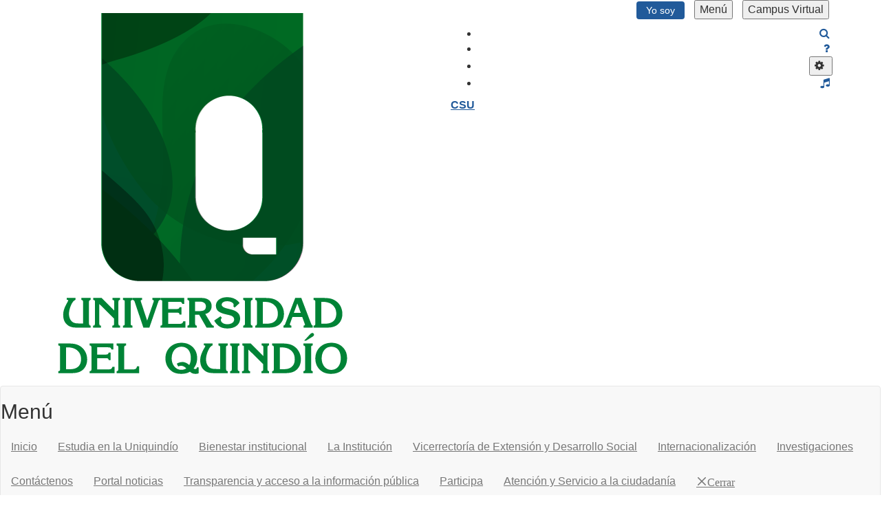

--- FILE ---
content_type: text/html; charset=UTF-8
request_url: https://noticias.uniquindio.edu.co/publicaciones/373/estatutos/
body_size: 14618
content:
<!DOCTYPE html>
<html lang="es">
<head prefix="og: http://ogp.me/ns#  article: http://ogp.me/ns/article#">
<meta charset="UTF-8" />
<meta name="viewport" content="width=device-width, initial-scale=1.0, user-scalable=no" />
<meta http-equiv="X-UA-Compatible" content="IE=edge" />
<title>Estatutos</title>
<meta name="author" content="Uniquindio" />
<meta name="language" content="spanish" />
<meta property="og:locale" content="es_la" />
<meta property="og:locale:alternate" content="es_es" />
<meta property="og:site_name" content="Uniquindio" />
<meta name="description" content="Estatutos de la Universidad del Quindío" />
<meta property="og:title" content="Estatutos" />
<meta property="og:description" content="Estatutos de la Universidad del Quindío" />
<meta property="og:url" content="https://noticias.uniquindio.edu.co/publicaciones/373/estatutos/" />
<meta property="og:type" content="article" />
<meta property="og:published_time" content="2019-10-07T00:00:00-05:00" />
<meta property="og:updated_time" content="2025-02-20T17:02:51-05:00" />
<meta property="article:published_time" content="2019-10-07T00:00:00-05:00" />
<meta property="article:modified_time" content="2025-02-20T17:02:51-05:00" />
<meta name="twitter:title" content="Estatutos" />
<meta name="twitter:description" content="Estatutos de la Universidad del Quindío" />
<meta name="twitter:url" content="https://noticias.uniquindio.edu.co/publicaciones/373/estatutos/" />
<meta name="twitter:card" content="summary_large_image" />
<link href="https://noticias.uniquindio.edu.co/publicaciones/373/estatutos/" rel="canonical" />
<meta name="Robots" content="index,follow" />
<meta name="status" content="noticias.uniquindio.edu.co" />
<link rel="shortcut icon" href="https://noticias.uniquindio.edu.co/info/uniquindio/web/noticias/img/favicon.png" />
<!-- Google tag (gtag.js) -->
<script async src="https://www.googletagmanager.com/gtag/js?id=G-EDQSXHQLE3"></script>
<script>
  window.dataLayer = window.dataLayer || [];
  function gtag(){dataLayer.push(arguments);}
  gtag('js', new Date());

  gtag('config', 'G-EDQSXHQLE3');
</script>

<!-- Google Tag Manager -->
<script>(function(w,d,s,l,i){w[l]=w[l]||[];w[l].push({'gtm.start':
new Date().getTime(),event:'gtm.js'});var f=d.getElementsByTagName(s)[0],
j=d.createElement(s),dl=l!='dataLayer'?'&l='+l:'';j.async=true;j.src=
'https://www.googletagmanager.com/gtm.js?id='+i+dl;f.parentNode.insertBefore(j,f);
})(window,document,'script','dataLayer','GTM-P8PDTG5');</script>
<!-- End Google Tag Manager --><!-- Google tag (gtag.js) -->
<script async src="https://www.googletagmanager.com/gtag/js?id=G-EDQSXHQLE3"></script>
<script>
  window.dataLayer = window.dataLayer || [];
  function gtag(){dataLayer.push(arguments);}
  gtag('js', new Date());

  gtag('config', 'G-EDQSXHQLE3');
</script>

<!-- Google Tag Manager -->
<script>(function(w,d,s,l,i){w[l]=w[l]||[];w[l].push({'gtm.start':
new Date().getTime(),event:'gtm.js'});var f=d.getElementsByTagName(s)[0],
j=d.createElement(s),dl=l!='dataLayer'?'&l='+l:'';j.async=true;j.src=
'https://www.googletagmanager.com/gtm.js?id='+i+dl;f.parentNode.insertBefore(j,f);
})(window,document,'script','dataLayer','GTM-P8PDTG5');</script>
<!-- End Google Tag Manager --><link href="https://noticias.uniquindio.edu.co/media/plugins/bootstrap/3.3.7/css/bootstrap.min.css" rel="stylesheet" media="screen" />
<link href="https://noticias.uniquindio.edu.co/media/plugins/fontawesome/4.6.3/css/font-awesome.min.css" rel="stylesheet" type="text/css" />
<link href="https://noticias.uniquindio.edu.co/media/plugins/dataTable/1.10.16/css/dataTables.bootstrap.min.css" rel="stylesheet" type="text/css" />
<link href="https://noticias.uniquindio.edu.co/media/plugins/dataTable/1.10.16/ext/Responsive-2.2.1/css/responsive.bootstrap.min.css" rel="stylesheet" type="text/css" />
<link href="https://noticias.uniquindio.edu.co/media/plugins/jqueryui/1.12.1/jquery-ui.min.css" rel="stylesheet" type="text/css" />
<link href="https://noticias.uniquindio.edu.co/media/plugins/slick/1.6.0/slick.css" rel="stylesheet" type="text/css" />
<link href="https://noticias.uniquindio.edu.co/media/plugins/slick/1.6.0/slick-theme.css" rel="stylesheet" type="text/css" />
<link href="https://noticias.uniquindio.edu.co/media/plugins/calendar/jquery-timepicker/1.4.4/jquery-ui-timepicker-addon.min.css" rel="stylesheet" type="text/css" />
<link href="https://noticias.uniquindio.edu.co/mod/Bloques/css/bloqueDynamic.css?nxcache=1703003610" rel="stylesheet" type="text/css" />
<link href="https://noticias.uniquindio.edu.co/mod/Bloques/css/animate.min.css?nxcache=1703003610" rel="stylesheet" type="text/css" />
<link href="https://noticias.uniquindio.edu.co/mod/Bloques/css/bloqueMegamenu.min.css?nxcache=1703003610" rel="stylesheet" type="text/css" />
<link href="https://noticias.uniquindio.edu.co/media/css/user.min.css?nxcache=1703003610" rel="stylesheet" type="text/css" />
<link href="https://noticias.uniquindio.edu.co/mod/Publicaciones/css/user.css?nxcache=1703003610" rel="stylesheet" type="text/css" />
<link href="https://noticias.uniquindio.edu.co/info/uniquindio/web/noticias/css/user.min.css?nxcache=1703003610" rel="stylesheet" type="text/css" />

<script  src="https://noticias.uniquindio.edu.co/media/plugins/jquery/3.1.0/jquery.min.js"></script>
<script  src="https://noticias.uniquindio.edu.co/media/plugins/language/default/language.min.js"></script>
<script  src="https://noticias.uniquindio.edu.co/media/plugins/jqueryValidate/1.12.0/dist/jquery.validate.min.js"></script>

</head>
<body class="SearchResults dModPublicaciones SearchResults dModPublicaciones SearchResultsPublicacion373">
<script>
  $("body").addClass("dInterno dComunidad")
</script>

<!-- header-->
  <header id="header" class="border-uniquindio-top">
    <!-- inicio cache zona#1 (2025/11/11 11:32:43) -->
<div class='bloqueZona1  tipoDisplay'><div class="tabla1 tablaBloque1803  "
    >
    
    <div class="contenido1">
        <div class='bloqueZona1  tipoDisplay'><div class="nxBlock nxBlock42 nxBlockDesign1 nxBlockConfigTools
 hide"
     >
    
    <div class="defaultConfigTools blockContent">
        
            <div class="contentLinkToolsHidden">
            <ul class="linkToolsHidden">
                                                            <li><a title="Vacio."
                               href="#"
                               class="linkTools">Vacio</a></li>
                                                </ul>
        </div>
    
    <div id="menu_guia" class="collapse">
        <div class="container">
            <div class="row">
                <div  class="col-sm-6 col-md-6 contentTools"  >
                    <div class="contentBtnConfigTools">
                        <button type="button" class="btn btn-default btnConfigTools" data-type="configTools"
                                data-typedes="default">Configuraci&oacute;n por defecto</button>
                        <button type="button" class="btn btn-default btnConfigTools" data-type="configTools"
                                data-typedes="highContrast">Alto contraste</button>
                        <button type="button" class="btn btn-default btnConfigTools" data-type="configTools"
                                data-typedes="textOnly">Solo texto</button>
                    </div>

                    <div class="contentIconConfigFont">
                        <a href="#" class="btnConfigTools" title="Habilitar tama&ntilde;o de fuente menor"
                           data-type="configFont" data-typedes="lg">
                            <span class="hide">Tama&ntilde;o de fuente menor</span>
                            <span class="fa fa-font fa-lg" aria-hidden="true"></span>
                        </a>
                        <a href="#" class="btnConfigTools" title="Habilitar tama&ntilde;o de fuente predeterminado"
                           data-type="configFont" data-typedes="2x">
                            <span class="hide">Tama&ntilde;o de fuente predeterminado</span>
                            <span class="fa fa-font fa-2x" aria-hidden="true"></span>
                        </a>
                        <a href="#" class="btnConfigTools" title="Habilitar tama&ntilde;o de fuente menor"
                           data-type="configFont" data-typedes="3x">
                            <span class="hide">Tama&amp;ntildeo de fuente mayor</span>
                            <span class="fa fa-font fa-3x" aria-hidden="true"></span>
                        </a>
                    </div>
                </div>

                                    <div class="col-sm-4 col-md-4 contentConfig">
                        
                                                    <div class="dropdown">
                                <button class="btn btn-default dropdown-toggle" type="button"
                                        data-toggle="dropdown">Idiomas
                                    <span class="caret"></span></button>
                                <ul class="dropdown-menu">
                                                                                                                        <li>
                                                <a href="https://noticias.uniquindio.edu.co/loader.php?lServicio=Tools2&amp;lTipo=idioma&amp;idioma=ES">Espa&ntilde;ol</a>
                                            </li>
                                                                                                                                                                <li>
                                                <a href="https://noticias.uniquindio.edu.co/loader.php?lServicio=Tools2&amp;lTipo=idioma&amp;idioma=EN">Ingles</a>
                                            </li>
                                                                                                            </ul>
                            </div>
                                            </div>
                
            </div>
        </div>
    </div>

            <script>
            let interval;

            function googleTranslateElementInit() {
                new google.translate.TranslateElement({pageLanguage: 'es',autoDisplay: false}, 'google_translate_element');

                window.onunload = function () {
                    killDobleTranslateCookie();
                };

                if (document.readyState === "complete") {
                    interval = setInterval(killDobleTranslateCookie, 1000);
                } else {
                    window.addEventListener("load", function () {
                        interval = setInterval(killDobleTranslateCookie, 1000);
                    },false);
                }
            }

            function killDobleTranslateCookie() {
                clearInterval(interval);

                var cookies = document.cookie;
                let cookieGoogtrans = cookies.match(/googtrans=(.*?)(;|$)/g);
                //se valida si hay dos cookies de googtrans
                if (!cookieGoogtrans || cookieGoogtrans.length <= 1) {
                    // Se valida si hay una cookie de googtrans
                    if (cookieGoogtrans && cookieGoogtrans.length === 1) {
                        // Se obtiene el valor actual de una de las cookies googtrans
                        let cookieValue = encodeURIComponent(decodeURIComponent(cookieGoogtrans[0].split('=')[1].split(';')[0]));
                        // Se actualiza la cookie con el valor cookieValue y se agrega atributos secure y sameSite
                        document.cookie = "googtrans=" + cookieValue + "; secure; samesite=None";
                    }
                    return;
                }
                //se toma la url actual y se valida que no termina en
                //por ejemplo gov.co
                var href = window.location.hostname.split(".");
                if (href.length >= 2 && href[0] !== "www") {
                    for (var ref = href; 2 < ref.length;)
                        ref.shift();
                    ref = ref.join(".");

                    /*
                    Se comenta esta línea dado que para dominios como gov.co no elimina las cookies duplicadas
                    if (/([a-z]{3})\.([a-z]{2})$/.test(ref)) return;
                     */

                    // Se obtiene el valor actual de una de las cookies googtrans
                    let cookieValue = encodeURIComponent(decodeURIComponent(cookieGoogtrans[0].split('=')[1].split(';')[0]));
                    // Se elimina una de las cookies duplicadas
                    document.cookie = "googtrans=; path=/; domain=" + ref + "; expires=Thu, 01 Jan 1970 00:00:01 GMT;";
                    // Se elimina cookie duplicada en sitios diferentes del index
                    let pathname = window.location.pathname;
                    pathname = (pathname.charAt(pathname.length - 1) === '/') ? pathname.slice(0, -1) : pathname;
                    if (pathname !== '') {
                        document.cookie = "googtrans=; path=" + pathname + "; expires=Thu, 01 Jan 1970 00:00:01 GMT;";
                    }
                    // Se actualiza la cookie con el valor cookieValue y se agrega atributos secure y sameSite
                    document.cookie = "googtrans=" + cookieValue + "; path=/; secure; samesite=None";
                }
            }
        </script>
        <script src="//translate.google.com/translate_a/element.js?cb=googleTranslateElementInit"></script>
    
    <script>
        function switchConfigTools(typeDesc) {
            var body = $("body");
            body.removeClass("configDefaultTools configHighContrastTools configTextOnlyTools");
            $('[data-type="configTools"]').removeClass("active");

            switch (typeDesc) {
                case 'default':
                    $('[data-typedes="default"]').addClass("active");
                    body.addClass("configDefaultTools");
                    break;
                case 'highContrast':
                    $('[data-typedes="highContrast"]').addClass("active");
                    body.addClass("configHighContrastTools");
                    break;
                case 'textOnly':
                    $('[data-typedes="textOnly"]').addClass("active");
                    body.addClass("configTextOnlyTools");
                    break;
            }
        }

        function switchConfigFont(typeDesc) {
            var body = $("body");
            body.removeClass("faFontLg faFont2x faFont3x");
            $('[data-type="configFont"]').removeClass("active");

            switch (typeDesc) {
                case 'lg':
                    $('[data-typedes="lg"]').addClass("active");
                    body.addClass("faFontLg");
                    break;
                case '2x':
                    $('[data-typedes="2x"]').addClass("active");
                    body.addClass("faFont2x");
                    break;
                case '3x':
                    $('[data-typedes="3x"]').addClass("active");
                    body.addClass("faFont3x");
                    break;
            }
        }

        $(".btnConfigTools").click(function (e) {
            e.preventDefault();
            var type = $(this).data("type");
            var typeDesc = $(this).data("typedes");
            console.log(type + " " + typeDesc);
            document.cookie = type + "=" + typeDesc + "; path=/";

            if (type === "configTools") {
                switchConfigTools(typeDesc);
            }

            if (type === "configFont") {
                switchConfigFont(typeDesc);
            }

        });

        function readCookie(name) {
            var nameEQ = name + "=";
            var ca = document.cookie.split(';');
            for (var i = 0; i < ca.length; i++) {
                var c = ca[i];
                while (c.charAt(0) === ' ') c = c.substring(1, c.length);
                if (c.indexOf(nameEQ) === 0) return c.substring(nameEQ.length, c.length);
            }
            return null;
        }

        $(document).ready(function () {
            var cookieConfigTools = readCookie('configTools');
            var cookieConfigFont = readCookie('configFont');

            if (readCookie('configTools')) {
                switchConfigTools(cookieConfigTools);
            }

            if (readCookie('configFont')) {
                switchConfigFont(cookieConfigFont);
            }
        });
    </script>

    </div>
</div>
</div>
<div class='bloqueZona1  tipoDisplay'><div class="nxBlock nxBlock1 nxBlockDesign1 nxBlockLayout
 container header-bar"
     >
    
    <div class="defaultLayout blockContent">
            <div class="layout1">
        <div class="row">
                            <div class="item col-lg-6 col-md-6 col-sm-12 col-xs-12 logo">
                    <div class='bloqueZona1  tipoDisplay'>
            
            <a href="https://www.uniquindio.edu.co/" title="Universidad del Quindío" class='logo-item'>
                    <img class="img-responsive " src="https://noticias.uniquindio.edu.co/info/uniquindio/media/bloque2.png" id="bloqueImg2" alt="Universidad del Quindío"/>
                </a>
        </div>
                </div>
                            <div class="item col-lg-6 col-md-6 col-sm-12 col-xs-12 toolbar">
                    <div class='bloqueZona1  tipoDisplay'><div class="tabla1 tablaBloque4  "
    >
    
    <div class="contenido1">
        <ul class="list-inline text-right toolbar-list">
  <!--  
    <li class="toolbar-list-ico">
        <a href="/buscar" title="Buscar">
            <span class="fa fa-search"><span class="hide">Buscar</span></span>
        </a>
    </li>
    <li class="toolbar-list-ico">
        <a href="/publicaciones/617/como-navegar-en-nuestro-sitio-web/" title="Ayuda">
            <span class="fa fa-question"><span class="hide">Buscar</span></span>
        </a>
    </li>
    <li class="toolbar-list-config">
        <div class="dropdown">
            <button aria-expanded="true" aria-haspopup="true" class="dropdown-toggle" data-toggle="dropdown" id="dropdownToolbar" title="Accesibilidad" type="button">
                <span class="fa fa-cog">
                    <span class="hide">Accesibilidad</span>
                </span>
            </button>

            <ul aria-labelledby="dropdownToolbar" class="dropdown-menu">
                <li class="divider" role="separator"> </li>
                <li>
                    <p><strong>Tamaño de la letra</strong></p>
                </li>
                <li><a class="btnConfigTools" data-type="configFont" data-typedes="lg" href="#">Pequeña</a></li>
                <li><a class="btnConfigTools" data-type="configFont" data-typedes="2x" href="#">Normal</a></li>
                <li><a class="btnConfigTools" data-type="configFont" data-typedes="3x" href="#">Grande</a></li>
                <li class="divider" role="separator"> </li>
                <li>
                    <p><strong>Accesibilidad</strong></p>
                </li>
                <li>
                    <a class="btnConfigTools" data-type="configTools" data-typedes="default" href="#">Configuración por defecto</a>
                </li>
                <li>
                    <a class="btnConfigTools" data-type="configTools" data-typedes="highContrast" href="#">Alto contraste</a></li>
                <li>
                    <a class="btnConfigTools" data-type="configTools" data-typedes="textOnly" href="#">Solo texto</a>
                </li>
                <li class="divider" role="separator"> </li>
                <li>
                    <p><strong>Idioma</strong></p>
                </li>
                <li>
                    <a href="https://www.uniquindio.edu.co/loader.php?lServicio=Tools2&lTipo=idioma&idioma=EN">English</a>
                </li>
                <li>
                    <a href="https://www.uniquindio.edu.co/loader.php?lServicio=Tools2&lTipo=idioma&idioma=ES">Español</a>
                </li>
            </ul>
        </div>
    </li>
<li class="toolbar-list-ico">
        <a href="https://www.uniquindio.edu.co/emisora/" title="UFM">
            <span class="fa fa-music"><span class="hide">UFM</span></span>
        </a>
    </li>-->
  <!--<li class="toolbar-list-ico">
        <a href="http://portalanterior20.uniquindio.edu.co/"
            style="border-radius: 1.5em; padding: 0.6em 1em; font-weight: 600" target="_blank">
            <span class="hide">REGRESAR</span> PORTAL ANTERIOR
        </a>
    </li>-->
  <li class="toolbar-list-yo-soy">
    <div class="dropdown">
      <button
        class="btn btn-default dropdown-toggle"
        data-toggle="dropdown"
        type="button"
      >
        Yo soy
      </button>
      <div class="dropdown-menu"><div class='bloqueZona1  tipoDisplay'><div class="nxBlock nxBlock54 nxBlockDesign1 nxBlockEnlaces typeList ">
        <div class="blockContent defaultEnlaces ">
        <div class="constructEnlaces54 ">
                            <a class="section " 
                href="https://www.uniquindio.edu.co/aspirantes/"
                   title="Enlace a Aspirante">
                     <strong>Aspirante</strong>                 </a>
                                            <a class="section " 
                href="https://www.uniquindio.edu.co/estudiantes/"
                   title="Enlace a Estudiante">
                     <strong>Estudiante</strong>                 </a>
                                            <a class="section " 
                href="https://www.uniquindio.edu.co/graduados/"
                   title="Enlace a Graduado">
                     <strong>Graduado</strong>                 </a>
                                            <a class="section " 
                href="https://www.uniquindio.edu.co/docentes/"
                   title="Enlace a Docente">
                     <strong>Docente</strong>                 </a>
                                            <a class="section " 
                href="https://www.uniquindio.edu.co/administrativos/"
                   title="Enlace a Administrativo">
                     <strong>Administrativo</strong>                 </a>
                                            <a class="section " 
                href="https://www.uniquindio.edu.co/publicaciones/693/informacion-para-proveedores/"
                   title="Enlace a Proveedor">
                     <strong>Proveedor</strong>                 </a>
                                    </div>
    </div>
</div>
</div></div>
    </div>
  </li>
  <!-- end Yo soy menu -->
  <li class="toolbar-list-menu">
    <button id="btnMenu">
      Menú
      <span class="hide">Menú</span>
    </button>
  </li>
  <li class="toolbar-list-menu">
    <button
      onclick="window.location.href='https://www.uniquindio.edu.co/campus_virtual/';"
    >
      Campus Virtual
      <span class="hide">Campus Virtual</span>
    </button>
  </li>
</ul>
<ul class="text-right toolbar-list list-flotante-help">
  <li class="toolbar-list-ico">
    <a href="/buscar" title="Buscar">
      <span class="fa fa-search"><span class="hide">Buscar</span></span>
    </a>
  </li>
  <li class="toolbar-list-ico">
    <a
      href="/publicaciones/617/como-navegar-en-nuestro-sitio-web/"
      title="Ayuda"
    >
      <span class="fa fa-question"><span class="hide">Buscar</span></span>
    </a>
  </li>
  <li class="toolbar-list-config">
    <div class="dropdown">
      <button
        aria-expanded="true"
        aria-haspopup="true"
        class="dropdown-toggle"
        data-toggle="dropdown"
        id="dropdownToolbar"
        title="Accesibilidad"
        type="button"
      >
        <span class="fa fa-cog">
          <span class="hide">Accesibilidad</span>
        </span>
      </button>

      <ul aria-labelledby="dropdownToolbar" class="dropdown-menu">
        <li class="divider" role="separator"> </li>
        <li>
          <p><strong>Tamaño de la letra</strong></p>
        </li>
        <li>
          <a
            class="btnConfigTools"
            data-type="configFont"
            data-typedes="lg"
            href="#"
            >Pequeña</a
          >
        </li>
        <li>
          <a
            class="btnConfigTools"
            data-type="configFont"
            data-typedes="2x"
            href="#"
            >Normal</a
          >
        </li>
        <li>
          <a
            class="btnConfigTools"
            data-type="configFont"
            data-typedes="3x"
            href="#"
            >Grande</a
          >
        </li>
        <li class="divider" role="separator"> </li>
        <li>
          <p><strong>Accesibilidad</strong></p>
        </li>
        <li>
          <a
            class="btnConfigTools"
            data-type="configTools"
            data-typedes="default"
            href="#"
            >Configuración por defecto</a
          >
        </li>
        <li>
          <a
            class="btnConfigTools"
            data-type="configTools"
            data-typedes="highContrast"
            href="#"
            >Alto contraste</a
          >
        </li>
        <li>
          <a
            class="btnConfigTools"
            data-type="configTools"
            data-typedes="textOnly"
            href="#"
            >Solo texto</a
          >
        </li>
        <li class="divider" role="separator"> </li>
        <li>
          <p><strong>Idioma</strong></p>
        </li>
        <li>
          <a
            href="https://www.uniquindio.edu.co/loader.php?lServicio=Tools2&lTipo=idioma&idioma=EN"
            >English</a
          >
        </li>
        <li>
          <a
            href="https://www.uniquindio.edu.co/loader.php?lServicio=Tools2&lTipo=idioma&idioma=ES"
            >Español</a
          >
        </li>
      </ul>
    </div>
  </li>
  <li class="toolbar-list-ico">
    <a href="https://www.uniquindio.edu.co/emisora/" title="UFM">
      <span class="fa fa-music"><span class="hide">UFM</span></span>
    </a>
  </li>
</ul>
<div class="scroll-to-top show-scrollTop">
  <div class="posicsu">
    <a href="https://www.uniquindio.edu.co/csu/" title="CSU" class="iconocsu">
      <div>
        <strong>CSU</strong>
      </div>
    </a>
  </div>
</div>
    </div>
</div></div>
                </div>
                    </div>
    </div>
    </div>
</div>
</div>
<div class='bloqueZona1  tipoDisplay'><div class="tabla1 tablaBloque114  "
    >
    
    <div class="contenido1">
        <section class="mainmenu" id="navMenu">
     <div class='bloqueZona1  tipoDisplay'>
<!--        <div class="row-offcanvas row-offcanvas-right">-->
<nav
    class="navbar navbar-default nav-menu  nxBlock nxBlockMegamenu nxBlockDesign1 nxBlockMegamenu3 nav-links">
        <h2>
                <span class="nxBlockTitle">Menú</span>
    </h2>
        <div class="navbar-header">
        <button type="button" class="navbar-toggle" data-toggle="collapse"
            data-target=".divNxBlockMegamenu3">
            <span class="sr-only">Desplegar navegaci&oacute;n</span>
            <span class="icon-bar"></span>
            <span class="icon-bar"></span>
            <span class="icon-bar"></span>
        </button>
    </div>
    <div class="collapse navbar-collapse navbar-ex1-collapse divNxBlockMegamenu3 row">
                <ul class="nav navbar-nav navbar-right megamenu">
                        <li id="boton3-1"                class="item_principal">
                <a href='https://noticias.uniquindio.edu.co/index.php' title='Inicio' >Inicio</a>            </li>
                        <li id="boton3-2" data-accordion="#accordion"
                class="dropdown dropdown-accordion item_principal item_acordeon">
                <a href="#"                      class="dropdown-toggle" data-toggle="dropdown" aria-expanded="false"
                    title="Estudia en la Uniquindío">
                    Estudia en la Uniquindío                                    </a>
                
                                <div class="dropdown-menu">
                                        <div class="row megamenuContenedorGeneral">
                                                <div
                            class="row megamenuContenedorPrincipal col-md-12">
                            <div  class='col-md-12 '><a href='https://www.uniquindio.edu.co/publicaciones/414/cats---centros-de-atencion-tutorial/' accesskey='' ><strong>Centros de Atención Tutorial</strong> </a> </div>                        </div>
                                                                    </div>
                                        <div class="row megamenuContenedorInferior col-md-12">
                        <div  class='col-md-12 '><a href='https://www.uniquindio.edu.co/oferta_academica/' accesskey='' ><strong>Programas académicos</strong> </a> </div><div  class='col-md-12 '><a href='https://www.uniquindio.edu.co/posgrados/' accesskey='' ><strong>Posgrados</strong> </a> </div><div  class='col-md-12 '><a href='https://www.uniquindio.edu.co/aprendizaje_permanente/' accesskey='' ><strong>Aprendizaje Permanente</strong> </a> </div><div  class='col-md-12 '><a href='https://www.uniquindio.edu.co/calendario-academico/' accesskey='' ><strong>Calendario académico</strong> </a> </div>                    </div>
                                    </div>
                            </li>
                        <li id="boton3-3"                >
                <a href='https://www.uniquindio.edu.co/bienestar/' title='Bienestar institucional' >Bienestar institucional</a>            </li>
                        <li id="boton3-4" data-accordion="#accordion"
                class="dropdown dropdown-accordion item_principal item_acordeon">
                <a href="#"                      class="dropdown-toggle" data-toggle="dropdown" aria-expanded="false"
                    title="La Institución">
                    La Institución                                    </a>
                
                                <div class="dropdown-menu">
                                        <div class="row megamenuContenedorGeneral">
                                                <div
                            class="row megamenuContenedorPrincipal col-md-12">
                            <div  class='col-md-12 '><a href='https://uniquindio.edu.co/acreditacion/' accesskey='' ><strong>Acreditación</strong> </a> </div><div  class='col-md-12 '><a href='https://sintagma.uniquindio.edu.co/' accesskey='' ><strong>Sintagma</strong> </a> </div>                        </div>
                                                                    </div>
                                        <div class="row megamenuContenedorInferior col-md-12">
                        <div  class='col-md-12 '><a href='https://www.uniquindio.edu.co/publicaciones/214/la-universidad/' accesskey='' ><strong>La Universidad</strong> </a> </div><div  class='col-md-12 '><a href='https://www.uniquindio.edu.co/publicaciones/232/estructura-organizacional/' accesskey='' ><strong>Dependencias Administrativas</strong> </a> </div><div  class='col-md-12 '><a href='https://enlinea.uniquindio.edu.co/enlinea/#!/acces-public' accesskey='' ><strong>Servicios en línea</strong> </a> </div><div  class='col-md-12 '><a href='https://www.uniquindio.edu.co/publicaciones/526/sistema-integrado-de-gestion/' accesskey='' ><strong>Sistema Integrado de Gestión</strong> </a> </div><div  class='col-md-12 '><a href='https://noticias.uniquindio.edu.co/directorio/55/directorio-comunidad-uniquindiana/' accesskey='' ><strong>Directorio Comunidad Uniquindiana</strong> </a> </div><div  class='col-md-12 '><a href='https://www.uniquindio.edu.co/convocatorias/' accesskey='' ><strong>Convocatorias</strong> </a> </div>                    </div>
                                    </div>
                            </li>
                        <li id="boton3-5"                >
                <a href='https://uniquindio.edu.co/extension_desarrollo/' title='Vicerrectoría de Extensión y Desarrollo Social' >Vicerrectoría de Extensión y Desarrollo Social</a>            </li>
                        <li id="boton3-6"                >
                <a href='https://uniquindio.edu.co/internacionalizacion/' title='Internacionalización' >Internacionalización</a>            </li>
                        <li id="boton3-7"                class="/publicaciones/545/vicerrectoria-de-investigaciones/">
                <a href='https://uniquindio.edu.co/investigaciones/' title='Investigaciones' >Investigaciones</a>            </li>
                        <li id="boton3-8"                >
                <a href='https://www.uniquindio.edu.co/publicaciones/220/canales-de-atencion/' title='Contáctenos' >Contáctenos</a>            </li>
                        <li id="boton3-9"                >
                <a href='https://noticias.uniquindio.edu.co/' title='Portal noticias' >Portal noticias</a>            </li>
                        <li id="boton3-10"                >
                <a href='https://www.uniquindio.edu.co/publicaciones/3082/transparencia-y-acceso-a-la-informacion-publica/' title='Transparencia y acceso a la información pública' >Transparencia y acceso a la información pública</a>            </li>
                        <li id="boton3-11"                >
                <a href='https://www.uniquindio.edu.co/publicaciones/1967/participa/' title='Participa' >Participa</a>            </li>
                        <li id="boton3-12"                >
                <a href='https://www.uniquindio.edu.co/publicaciones/668/atencion-y-servicio-a-la-ciudadania/' title='Atención y Servicio a la ciudadanía' >Atención y Servicio a la ciudadanía</a>            </li>
                        <li id="boton3-13"                class="closeMenu">
                <a href='https://noticias.uniquindio.edu.co/#' title='Cerrar' id="closeMenu" class="fa fa-close">Cerrar</a>            </li>
                    </ul>
    </div>

    <script>
    $(document).ready(function() {
        var estadoMenu = 0;
        $(".dropdown").click(function() {
            if ($(window).width() < 769 && estadoMenu == 0) {
                estadoMenu = 1;
                $(".collapseMenu").each(function() {
                    //                                $(this).addClass('fa fa-chevron-right');
                    var listado = $(this).data('object');
                    $("#" + listado).addClass('collapse');
                    $(this).attr("href", "#" + listado);
                });
                $(".megamenuPublicacionesEnlace").each(function() {
                    var valorHref = $(this).data("href");
                    $(this).prop("href", valorHref);
                });
                $('html, body').animate({
                    scrollTop: $("#" + $(this).attr("id")).offset().top
                });
            } else if ($(window).width() < 769) {
                $('html, body').animate({
                    scrollTop: $("#" + $(this).attr("id")).offset().top
                });
            } else if ($(window).width() > 769 && estadoMenu == 1) {
                estadoMenu = 0;
                $(".megamenuPublicacionesEnlace").each(function() {
                    var valorHref = $(this).data("href");
                    $(this).attr("href", "#");
                });
                $(".collapseMenu").each(function() {
                    $(this).removeClass('fa fa-chevron-right');
                    var listado = $(this).data('object');
                    $("#" + listado).removeClass('collapse');
                    $(this).attr("href", $(this).data("url"));
                });

            }
        });

        $('.dropdown-accordion').on('show.bs.dropdown', function(event) {
            var accordion = $(this).find($(this).data('accordion'));
            accordion.find('.panel-collapse.in').collapse('hide');
        }).on('click', 'a[data-toggle="collapse"]', function(event) {
            event.preventDefault();
            event.stopPropagation();
            $($(this).data('parent')).find('.panel-collapse.in').collapse('hide');
            $($(this).attr('href')).collapse('show');
        });

            }); // ready
    </script>
    </nav>
<!--        </div>-->
</div>
       <div class="overlay"></div>
   </section>
    </div>
</div></div>
    </div>
</div></div><div class='bloqueZona1  tipoDisplay'><div class="tabla1 tablaBloque1805  "
    >
    
    <div class="contenido1">
        <!-- Google Tag Manager -->
<script>(function(w,d,s,l,i){w[l]=w[l]||[];w[l].push({'gtm.start':
new Date().getTime(),event:'gtm.js'});var f=d.getElementsByTagName(s)[0],
j=d.createElement(s),dl=l!='dataLayer'?'&l='+l:'';j.async=true;j.src=
'https://www.googletagmanager.com/gtm.js?id='+i+dl;f.parentNode.insertBefore(j,f);
})(window,document,'script','dataLayer','GTM-P8PDTG5');</script>
<!-- End Google Tag Manager -->

<!-- Google Tag Manager (noscript) -->
<noscript><iframe src="https://www.googletagmanager.com/ns.html?id=GTM-P8PDTG5"
height="0" width="0" style="display:none;visibility:hidden"></iframe></noscript>
<!-- End Google Tag Manager (noscript) -->
    </div>
</div></div><div class='bloqueZona1  tipoDisplay'><div class="tabla1 tablaBloque1806  "
    >
    
    <div class="contenido1">
        <style>
.noticias_visitado .item .temas {
    color: #308113;
 }

hr {
    margin-top: 10px;
    margin-bottom: 10px;
    z-index: 9;
}

tr {
    background: #ffffff;
    padding: 3px;
}

th {
    background: #f9f9f9;
    color: #308113;
    padding: 5px;
}

p.item-desc {
    font-size: 14px;
}

.text-left {
    color: #308113;
}

.bottom-row {
    font-size: 13px;
    padding: 0;
}

.date {
    padding: 0;
}
.temas {
    padding: 0;
}
.temas span {
    border-radius: 30px;
    padding: 5px 10px !important;
    font-size: 12px;
}
.cBloque_noticias .noticias_interes .item .content-box .temas span {
    background-color: #efefef !important;
}
</style>
    </div>
</div></div><div class='bloqueZona1  tipoDisplay'><div class="tabla1 tablaBloque1807  "
    >
    
    <div class="contenido1">
        <div class="header_fixed" id="header_fixed">
    <div class="container">
        <div class="row">
            <div class="mfixed_logo col-xs-6 col-sm-4 col-md-3">
                <div class="col-xs-6 col-sm-6 col-md-7">
                    <a href="https://www.uniquindio.edu.co/" title="Ir a portal principal" class="logo_img">
                        <figure>
                            <img class="img-responsive " src="/info/uniquindio/media/bloque2.png" id="logo_micrositio"
                                alt="Universidad del Quindío">
                        </figure>
                    </a>
                </div>
                <div class="col-xs-6 col-sm-6 col-md-5">
                    <a href="https://noticias.uniquindio.edu.co/" title="Ir a Noticias" class="logo_name ">
                        <h2>
                            Noticias<strong> Uniquindío</strong>
                        </h2>
                    </a>
                </div>
            </div>
        </div>
    </div>
</div>
    </div>
</div></div><div class='bloqueZona1  tipoDisplay'><div class="tabla1 tablaBloque2656  "
    >
    
    <div class="contenido1">
        <style>
  .slider1810 .slick-track .item .content-box a,
  .slider1810 .slick-track .item .content-box p {
    text-align: start !important;
  }
  .cBloque_noticias .noticias_interes .item a {
    width: auto;
  }
</style>
    </div>
</div></div>
<!-- fin cache zona#1 (2025/11/11 11:32:43) --> 
  </header>
 <!-- main content -->
<section id="main-content" class="container cInterno">
    <section class="row">
        <section class="col-xs-12 col-md-9 main-content-info">
      <div id="infoPrincipal">
    <ul class="modPath breadcrumb">
            <li class="modPath-home"><a href="https://noticias.uniquindio.edu.co/"><span class="fa fa-home"></span><span class="text">Inicio</span></a></li>
    
                        <li ><a href="https://noticias.uniquindio.edu.co/publicaciones/214/la-universidad/"><span class="text">La Universidad</span></a></li>
            
    <li>Estatutos</li>
</ul>


    <h1>Estatutos</h1>

    <div class="modMenuContainer row"><div class="col-xs-12">
        <ul class="modMenu nav nav-pills pull-right">
                            <li class="modMenu-">
                    <a
                                                 href="#"                             
                                                                                     title="Compartir" data-toggle="collapse"
                            data-target="#collapse-share" aria-expanded="false" aria-controls="collapse-share"                                                         >
                                                <span class="fa fa-share-alt"></span><span
                                class="text">Compartir</span>                                                <span class="text"></span>
                    </a>
                </li>
                            <li class="modMenu-">
                    <a
                                                 href="#"                             
                                                         title="Buscar" data-toggle="collapse"
                            data-target="#collapse-search" aria-expanded="false" aria-controls="collapse-search"                                                                                     >
                        <span class="fa fa-search"></span><span
                                class="text">Buscar</span>                                                                        <span class="text"></span>
                    </a>
                </li>
                    </ul>
    </div>
    <div class="col-xs-12 collapse-modMenu-container">
                    <div class="collapse genmenu" id="collapse-share"><div class="panel panel-default share-panel">
    <div class="panel-body">
        <div class="share-title col-md-4 col-xs-12 text-center">
            <h2 class="share-mod-title">Compartir en:</h2>
        </div>
                <div class="col-md-5 col-md-offset-2 col-xs-12 share-options">
            <ul class="nav nav-pills pills-share ">
                <li class="share-facebook" role="presentation"><a title="Facebook" target="_blank" href="https://www.facebook.com/sharer/sharer.php?u=https://noticias.uniquindio.edu.co/publicaciones/373/estatutos/"><span class="fa fa-facebook fa-2x" aria-hidden="true"></span><span class="hidden">Facebook</span></a></li>
                                <li class="share-twitter" role="presentation"><a title="Twitter" target="_blank" href="https://twitter.com/intent/tweet?url=https://noticias.uniquindio.edu.co/publicaciones/373/estatutos/"><span class="fa fa-twitter fa-2x" aria-hidden="true"></span><span class="hidden">Twitter</span></a></li>
                <li class="share-linkedin" role="presentation"><a title="Linkedin" target="_blank" href="https://www.linkedin.com/shareArticle?mini=true&url=https://noticias.uniquindio.edu.co/publicaciones/373/estatutos/"><span class="fa fa-linkedin fa-2x" aria-hidden="true"></span><span class="hidden">Linkedin</span></a></li>
                <li class="share-whatsapp hidden-md hidden-lg" role="presentation"><a title="Whatsapp" target="_blank" href="whatsapp://send?text=https://noticias.uniquindio.edu.co/publicaciones/373/estatutos/"><span class="fa fa-whatsapp fa-2x" aria-hidden="true"></span><span class="hidden">Whatsapp</span></a></li>
            </ul>
        </div>
    </div>
</div>
</div>
                    <div class="collapse genmenu" id="collapse-search"><div class="panel panel-default search-panel">
    <div class="panel-body">
        <form action="https://noticias.uniquindio.edu.co/publicaciones/buscar/" class="form-horizontal" method="get" id="searchForm">
            <fieldset>
                <legend>Buscar</legend>
                <label class="sr-only" for="as_q">Palabras...</label>
                <div class="col-md-12">
                    <div class="input-group">
                        <div class="entradas-de-texto-govco">
                            <label for="input-basico-id">Palabras...</label>
                            <input type="text" placeholder="Palabras..." name="q" id="as_q"
                                   value=""
                                   onkeypress="return ValidaLongitud(this, 150);">
                        </div>
                        <span class="input-group-btn mt-1">
                            <button class="btn btn-primary" type="submit">
                                <span class="fa fa-search" style="font-size:19px"></span>
                                <span class="hidden">Buscar</span>
                            </button>
                        </span>
                    </div>
                </div>
            </fieldset>
                    </form>
    </div>
</div>

<script type="text/javascript">
    $('#searchForm').validate({
        rules: {
            q: {
                minlength: 4,
                maxlength: 150
            }
        }
    });

    function ValidaLongitud(campo, longitudMaxima) {
        try {
            if (campo.value.length > (longitudMaxima - 1))
                return false;
            else
                return true;
        } catch (e) {
            return false;
        }
    }
</script></div>
            </div>

<script>
    $(document).ready(function () {
        
        // evitar que al abrir o cerrar el collapse, se vaya el foco al inicio de la pagina
        $('[data-toggle=collapse]').each(function () {
            $(this).click(function (ev) {
                ev.preventDefault();
            });
        });

        $('body').on('click', function (e) {
            $('[data-toggle=popover]').each(function () {
                if (!$(this).is(e.target) && $(this).has(e.target).length === 0 && $('.popover').has(e.target).length === 0) {
                    $(this).popover('hide');
                }
            });
            $('.collapse').each(function () {
                if (!$(this).is(e.target) && $(this).has(e.target).length === 0 && $('.collapse').has(e.target).length === 0) {
                    if ($(this).hasClass('no-autoclose-collapse')) return;
                    $(this).collapse('hide');
                }
            });
        });
    });
</script>

</div>
    <div class="modContent">
        
        

<div class="publication-container pub373">

        

    
        <div class="pgel">
                <div aria-multiselectable="true" class="panel-group acordeon_formativos" id="acordeon_formativos" role="tablist">
<div class="panel panel-default">
<div class="panel-heading" id="headingOne" role="tab">
<h2 class="panel-title"><strong><a aria-controls="collapseOne" aria-expanded="true" data-parent="#acordeon_formativos" data-toggle="collapse" href="#collapseOne" role="button">Estatuto Administrativo</a></strong></h2>
</div>

<div aria-labelledby="headingOne" class="panel-collapse collapse" id="collapseOne" role="tabpanel">
<div class="panel-body">
<p><div class="documentos">
                    <div class="col-xs-2">
        <div class="pdf icono">
                                            <a href="https://noticias.uniquindio.edu.co/loader.php?lServicio=Tools2&amp;lTipo=descargas&amp;lFuncion=visorpdf&amp;id=195&amp;pdf=1" title="Visualizar" target="_blank"><span class="hidden">Visualizar</span></a>
                            
                    </div>
        <div class="text-center">
            <span class="peso">
                <small>4.62MB</small>
            </span>
        </div>
    </div>
    <div class="infoDocumentos sinpadding col-xs-10">
        <div class="col-xs-12">
            <div class="col-md-3">
                <strong class="title">Nombre</strong>
            </div>
            <div class="col-md-9">
                                                    <a href="https://noticias.uniquindio.edu.co/loader.php?lServicio=Tools2&amp;lTipo=descargas&amp;lFuncion=visorpdf&amp;id=195&amp;pdf=1"
                            title="Visualizar" target="_blank">
                            <strong class="nombre">Estatuto Administrativo.pdf</strong>
                        </a>
                                    
                            </div>
        </div>

        <div class="col-xs-12">
            <div class="col-md-3">
                <strong class="title">Descripci&oacute;n</strong>
            </div>
            <div class="col-md-9">Consejo Superior Acuerdo No 011 agosto 26 de 2013 por medio del cual se establece el estatuto administrativo de la Universidad del Quind&iacute;o</div>
        </div>
        <div class="col-xs-12">
            <div class="col-md-3">
                <strong class="title">Categor&iacute;a</strong>
            </div>
            <div class="col-md-9">Estatuto Administrativo</div>
        </div>
        <div class="col-xs-12">
            <div class="col-md-3">
                <strong class="title">Tipo de documento</strong>
            </div>
            <div class="col-md-9">Tipo no definido</div>
        </div>

        <div class="col-xs-12">
                            <div class="col-md-3">
                    <strong class="title">Fechas</strong>
                    
                </div>
                                        <div class="col-md-9">
                    <span>
                        <strong>Expedici&oacute;n: </strong>
                        02/09/2019
                    </span>

                    <span class="fecha">
                        <strong>Publicaci&oacute;n: </strong>
                        No disponible
                    </span> 
                </div>
                    </div>
    </div>
</div>
<br>
    

</p>
</div>
</div>
</div>

<div class="panel panel-default">
<div class="panel-heading" id="headingOne" role="tab">
<h2 class="panel-title"><strong><a aria-controls="collapseTwo" aria-expanded="true" data-parent="#acordeon_formativos" data-toggle="collapse" href="#collapseTwo" role="button">Estatuto de Contrataci&oacute;n</a></strong></h2>
</div>

<div aria-labelledby="headingOne" class="panel-collapse collapse" id="collapseTwo" role="tabpanel">
<div class="panel-body">
<p><div class="documentos">
                    <div class="col-xs-2">
        <div class="pdf icono">
                                            <a href="https://noticias.uniquindio.edu.co/loader.php?lServicio=Tools2&amp;lTipo=descargas&amp;lFuncion=visorpdf&amp;id=194&amp;pdf=1" title="Visualizar" target="_blank"><span class="hidden">Visualizar</span></a>
                            
                    </div>
        <div class="text-center">
            <span class="peso">
                <small>1.46MB</small>
            </span>
        </div>
    </div>
    <div class="infoDocumentos sinpadding col-xs-10">
        <div class="col-xs-12">
            <div class="col-md-3">
                <strong class="title">Nombre</strong>
            </div>
            <div class="col-md-9">
                                                    <a href="https://noticias.uniquindio.edu.co/loader.php?lServicio=Tools2&amp;lTipo=descargas&amp;lFuncion=visorpdf&amp;id=194&amp;pdf=1"
                            title="Visualizar" target="_blank">
                            <strong class="nombre">A.C.S. 050 SE ESTABLECE EL ESTATUTO DE CONTRATACION.pdf</strong>
                        </a>
                                    
                            </div>
        </div>

        <div class="col-xs-12">
            <div class="col-md-3">
                <strong class="title">Descripci&oacute;n</strong>
            </div>
            <div class="col-md-9">Consejo Superior Acuerdo No 050, por medio del cual se establece el estatuto de contrataci&oacute;n de la Universidad del Quind&iacute;o</div>
        </div>
        <div class="col-xs-12">
            <div class="col-md-3">
                <strong class="title">Categor&iacute;a</strong>
            </div>
            <div class="col-md-9">Estatuto de Contrataci&oacute;n</div>
        </div>
        <div class="col-xs-12">
            <div class="col-md-3">
                <strong class="title">Tipo de documento</strong>
            </div>
            <div class="col-md-9">Tipo no definido</div>
        </div>

        <div class="col-xs-12">
                            <div class="col-md-3">
                    <strong class="title">Fechas</strong>
                    
                </div>
                                        <div class="col-md-9">
                    <span>
                        <strong>Expedici&oacute;n: </strong>
                        02/09/2019
                    </span>

                    <span class="fecha">
                        <strong>Publicaci&oacute;n: </strong>
                        No disponible
                    </span> 
                </div>
                    </div>
    </div>
</div>
<br>
    

</p>
</div>
</div>
</div>

<div class="panel panel-default">
<div class="panel-heading" id="headingOne" role="tab">
<h2 class="panel-title"><strong><a aria-controls="collapseThree" aria-expanded="true" data-parent="#acordeon_formativos" data-toggle="collapse" href="#collapseThree" role="button">Estatuto de Investigaciones</a></strong></h2>
</div>

<div aria-labelledby="headingOne" class="panel-collapse collapse" id="collapseThree" role="tabpanel">
<div class="panel-body">
<p><div class="documentos">
                    <div class="col-xs-2">
        <div class="pdf icono">
                                            <a href="https://noticias.uniquindio.edu.co/loader.php?lServicio=Tools2&amp;lTipo=descargas&amp;lFuncion=visorpdf&amp;id=200&amp;pdf=1" title="Visualizar" target="_blank"><span class="hidden">Visualizar</span></a>
                            
                    </div>
        <div class="text-center">
            <span class="peso">
                <small>3.30MB</small>
            </span>
        </div>
    </div>
    <div class="infoDocumentos sinpadding col-xs-10">
        <div class="col-xs-12">
            <div class="col-md-3">
                <strong class="title">Nombre</strong>
            </div>
            <div class="col-md-9">
                                                    <a href="https://noticias.uniquindio.edu.co/loader.php?lServicio=Tools2&amp;lTipo=descargas&amp;lFuncion=visorpdf&amp;id=200&amp;pdf=1"
                            title="Visualizar" target="_blank">
                            <strong class="nombre">ACUERDO_CONSEJO_SUPERIOR_NRO_008_22_06_2011.pdf</strong>
                        </a>
                                    
                            </div>
        </div>

        <div class="col-xs-12">
            <div class="col-md-3">
                <strong class="title">Descripci&oacute;n</strong>
            </div>
            <div class="col-md-9">Consejo Superior Acuerdo No 008 de junio de 2011, por medio del cual se expide el estatuto de investigaciones de la Universidad del Quind&iacute;o.</div>
        </div>
        <div class="col-xs-12">
            <div class="col-md-3">
                <strong class="title">Categor&iacute;a</strong>
            </div>
            <div class="col-md-9">Estatuto de Investigaciones</div>
        </div>
        <div class="col-xs-12">
            <div class="col-md-3">
                <strong class="title">Tipo de documento</strong>
            </div>
            <div class="col-md-9">Tipo no definido</div>
        </div>

        <div class="col-xs-12">
                            <div class="col-md-3">
                    <strong class="title">Fechas</strong>
                    
                </div>
                                        <div class="col-md-9">
                    <span>
                        <strong>Expedici&oacute;n: </strong>
                        02/09/2019
                    </span>

                    <span class="fecha">
                        <strong>Publicaci&oacute;n: </strong>
                        No disponible
                    </span> 
                </div>
                    </div>
    </div>
</div>
<br>
    

</p>
</div>
</div>
</div>

<div class="panel panel-default">
<div class="panel-heading" id="headingOne" role="tab">
<h2 class="panel-title"><strong><a aria-controls="collapseFour" aria-expanded="true" data-parent="#acordeon_formativos" data-toggle="collapse" href="#collapseFour" role="button">Politica&nbsp;de Propiedad Intelectual</a></strong></h2>
</div>

<div aria-labelledby="headingOne" class="panel-collapse collapse" id="collapseFour" role="tabpanel">
<div class="panel-body">
<p><div class="documentos">
                    <div class="col-xs-2">
        <div class="pdf icono">
                                            <a href="https://noticias.uniquindio.edu.co/loader.php?lServicio=Tools2&amp;lTipo=descargas&amp;lFuncion=visorpdf&amp;id=197&amp;pdf=1" title="Visualizar" target="_blank"><span class="hidden">Visualizar</span></a>
                            
                    </div>
        <div class="text-center">
            <span class="peso">
                <small>22.1MB</small>
            </span>
        </div>
    </div>
    <div class="infoDocumentos sinpadding col-xs-10">
        <div class="col-xs-12">
            <div class="col-md-3">
                <strong class="title">Nombre</strong>
            </div>
            <div class="col-md-9">
                                                    <a href="https://noticias.uniquindio.edu.co/loader.php?lServicio=Tools2&amp;lTipo=descargas&amp;lFuncion=visorpdf&amp;id=197&amp;pdf=1"
                            title="Visualizar" target="_blank">
                            <strong class="nombre">A.C.S. 075-2019 SE ESTABLECE LA POLITICA DE PROPIEDAD INTELECTUAL DE LA UNIVERSIDAD DEL QUINDIOO Y SE DEROGA EL ACUERDO DEL CONSEJO SUPERIOR 003 DEL 23 DE ABRIL DE 2007.pdf</strong>
                        </a>
                                    
                            </div>
        </div>

        <div class="col-xs-12">
            <div class="col-md-3">
                <strong class="title">Descripci&oacute;n</strong>
            </div>
            <div class="col-md-9">Consejo Superior Acuerdo No 075 del 14 de marzo de 2019 por medio del cual se establece el estatuto de propiedad intelectual de la Universidad del Quind&iacute;o y se deroga el A.C.S.No 003 de abril de 2007.</div>
        </div>
        <div class="col-xs-12">
            <div class="col-md-3">
                <strong class="title">Categor&iacute;a</strong>
            </div>
            <div class="col-md-9">Estatuto de propiedad electoral</div>
        </div>
        <div class="col-xs-12">
            <div class="col-md-3">
                <strong class="title">Tipo de documento</strong>
            </div>
            <div class="col-md-9">Tipo no definido</div>
        </div>

        <div class="col-xs-12">
                            <div class="col-md-3">
                    <strong class="title">Fechas</strong>
                    
                </div>
                                        <div class="col-md-9">
                    <span>
                        <strong>Expedici&oacute;n: </strong>
                        02/09/2019
                    </span>

                    <span class="fecha">
                        <strong>Publicaci&oacute;n: </strong>
                        No disponible
                    </span> 
                </div>
                    </div>
    </div>
</div>
<br>
    

</p>
</div>
</div>
</div>

<div class="panel panel-default">
<div class="panel-heading" id="headingOne" role="tab">
<h2 class="panel-title"><strong><a aria-controls="collapseFive" aria-expanded="true" data-parent="#acordeon_formativos" data-toggle="collapse" href="#collapseFive" role="button">Estatuto Docente</a></strong></h2>
</div>

<div aria-labelledby="headingOne" class="panel-collapse collapse" id="collapseFive" role="tabpanel">
<div class="panel-body">
<p><div class="documentos">
                    <div class="col-xs-2">
        <div class="pdf icono">
                                            <a href="https://noticias.uniquindio.edu.co/loader.php?lServicio=Tools2&amp;lTipo=descargas&amp;lFuncion=visorpdf&amp;id=193&amp;pdf=1" title="Visualizar" target="_blank"><span class="hidden">Visualizar</span></a>
                            
                    </div>
        <div class="text-center">
            <span class="peso">
                <small>23.3MB</small>
            </span>
        </div>
    </div>
    <div class="infoDocumentos sinpadding col-xs-10">
        <div class="col-xs-12">
            <div class="col-md-3">
                <strong class="title">Nombre</strong>
            </div>
            <div class="col-md-9">
                                                    <a href="https://noticias.uniquindio.edu.co/loader.php?lServicio=Tools2&amp;lTipo=descargas&amp;lFuncion=visorpdf&amp;id=193&amp;pdf=1"
                            title="Visualizar" target="_blank">
                            <strong class="nombre">A.C.S.121-2021 - ESTATUTO PROFESORAL.pdf</strong>
                        </a>
                                    
                            </div>
        </div>

        <div class="col-xs-12">
            <div class="col-md-3">
                <strong class="title">Descripci&oacute;n</strong>
            </div>
            <div class="col-md-9">Consejo Superior Acuerdo No 121 del 28 de septiembre de 2021, &ldquo;Por medio del cual se expide el Estatuto Profesoral de la Universidad del Quind&iacute;o&quot;</div>
        </div>
        <div class="col-xs-12">
            <div class="col-md-3">
                <strong class="title">Categor&iacute;a</strong>
            </div>
            <div class="col-md-9">Estatuto Docente</div>
        </div>
        <div class="col-xs-12">
            <div class="col-md-3">
                <strong class="title">Tipo de documento</strong>
            </div>
            <div class="col-md-9">Tipo no definido</div>
        </div>

        <div class="col-xs-12">
                            <div class="col-md-3">
                    <strong class="title">Fechas</strong>
                    
                </div>
                                        <div class="col-md-9">
                    <span>
                        <strong>Expedici&oacute;n: </strong>
                        09/03/2022
                    </span>

                    <span class="fecha">
                        <strong>Publicaci&oacute;n: </strong>
                        No disponible
                    </span> 
                </div>
                    </div>
    </div>
</div>
<br>
    

</p>
</div>
</div>
</div>

<div class="panel panel-default">
<div class="panel-heading" id="headingOne" role="tab">
<h2 class="panel-title"><strong><a aria-controls="collapseSix" aria-expanded="true" data-parent="#acordeon_formativos" data-toggle="collapse" href="#collapseSix" role="button">Estatuto Electoral</a></strong></h2>
</div>

<div aria-labelledby="headingOne" class="panel-collapse collapse" id="collapseSix" role="tabpanel">
<div class="panel-body">
<p><div class="documentos">
                    <div class="col-xs-2">
        <div class="pdf icono">
                                            <a href="https://noticias.uniquindio.edu.co/loader.php?lServicio=Tools2&amp;lTipo=descargas&amp;lFuncion=visorpdf&amp;id=196&amp;pdf=1" title="Visualizar" target="_blank"><span class="hidden">Visualizar</span></a>
                            
                    </div>
        <div class="text-center">
            <span class="peso">
                <small>0.31MB</small>
            </span>
        </div>
    </div>
    <div class="infoDocumentos sinpadding col-xs-10">
        <div class="col-xs-12">
            <div class="col-md-3">
                <strong class="title">Nombre</strong>
            </div>
            <div class="col-md-9">
                                                    <a href="https://noticias.uniquindio.edu.co/loader.php?lServicio=Tools2&amp;lTipo=descargas&amp;lFuncion=visorpdf&amp;id=196&amp;pdf=1"
                            title="Visualizar" target="_blank">
                            <strong class="nombre">ESTATUTO ELECTORAL-ACUERDO_CONSEJO_SUPERIOR_NRO_011_19_08_2010.pdf</strong>
                        </a>
                                    
                            </div>
        </div>

        <div class="col-xs-12">
            <div class="col-md-3">
                <strong class="title">Descripci&oacute;n</strong>
            </div>
            <div class="col-md-9">Acuerdo Consejo Superior No 011 19 de agosto de 201, por medio del cual se expide el Estatuto Electoral de la Universidad del Quind&iacute;o.</div>
        </div>
        <div class="col-xs-12">
            <div class="col-md-3">
                <strong class="title">Categor&iacute;a</strong>
            </div>
            <div class="col-md-9">Estatuto Electoral</div>
        </div>
        <div class="col-xs-12">
            <div class="col-md-3">
                <strong class="title">Tipo de documento</strong>
            </div>
            <div class="col-md-9">Tipo no definido</div>
        </div>

        <div class="col-xs-12">
                            <div class="col-md-3">
                    <strong class="title">Fechas</strong>
                    
                </div>
                                        <div class="col-md-9">
                    <span>
                        <strong>Expedici&oacute;n: </strong>
                        02/09/2019
                    </span>

                    <span class="fecha">
                        <strong>Publicaci&oacute;n: </strong>
                        No disponible
                    </span> 
                </div>
                    </div>
    </div>
</div>
<br>
    

</p>
</div>
</div>
</div>

<div class="panel panel-default">
<div class="panel-heading" id="headingOne" role="tab">
<h2 class="panel-title"><strong><a aria-controls="collapseSeven" aria-expanded="true" data-parent="#acordeon_formativos" data-toggle="collapse" href="#collapseSeven" role="button">Estatuto Estudiantil</a></strong></h2>
</div>

<div aria-labelledby="headingOne" class="panel-collapse collapse" id="collapseSeven" role="tabpanel">
<div class="panel-body">
<p><div class="documentos">
                    <div class="col-xs-2">
        <div class="pdf icono">
                                            <a href="https://noticias.uniquindio.edu.co/loader.php?lServicio=Tools2&amp;lTipo=descargas&amp;lFuncion=visorpdf&amp;id=4016&amp;pdf=1" title="Visualizar" target="_blank"><span class="hidden">Visualizar</span></a>
                            
                    </div>
        <div class="text-center">
            <span class="peso">
                <small>0.41MB</small>
            </span>
        </div>
    </div>
    <div class="infoDocumentos sinpadding col-xs-10">
        <div class="col-xs-12">
            <div class="col-md-3">
                <strong class="title">Nombre</strong>
            </div>
            <div class="col-md-9">
                                                    <a href="https://noticias.uniquindio.edu.co/loader.php?lServicio=Tools2&amp;lTipo=descargas&amp;lFuncion=visorpdf&amp;id=4016&amp;pdf=1"
                            title="Visualizar" target="_blank">
                            <strong class="nombre">ESTATUTO ESTUDIANTIL- ACUERDO_CONSEJO_SUPERIOR_NRO_066_22_12_2000.pdf</strong>
                        </a>
                                    
                            </div>
        </div>

        <div class="col-xs-12">
            <div class="col-md-3">
                <strong class="title">Descripci&oacute;n</strong>
            </div>
            <div class="col-md-9">ESTATUTO ESTUDIANTIL- ACUERDO_CONSEJO_SUPERIOR_NRO_066_22_12_2000</div>
        </div>
        <div class="col-xs-12">
            <div class="col-md-3">
                <strong class="title">Categor&iacute;a</strong>
            </div>
            <div class="col-md-9">Estatuto estudiantil</div>
        </div>
        <div class="col-xs-12">
            <div class="col-md-3">
                <strong class="title">Tipo de documento</strong>
            </div>
            <div class="col-md-9">Tipo no definido</div>
        </div>

        <div class="col-xs-12">
                            <div class="col-md-3">
                    <strong class="title">Fechas</strong>
                    
                </div>
                                        <div class="col-md-9">
                    <span>
                        <strong>Expedici&oacute;n: </strong>
                        10/05/2022
                    </span>

                    <span class="fecha">
                        <strong>Publicaci&oacute;n: </strong>
                        No disponible
                    </span> 
                </div>
                    </div>
    </div>
</div>
<br>
    

</p>
</div>
</div>
</div>

<div class="panel panel-default">
<div class="panel-heading" id="headingOne" role="tab">
<h2 class="panel-title"><strong><a aria-controls="collapseEight" aria-expanded="true" data-parent="#acordeon_formativos" data-toggle="collapse" href="#collapseEight" role="button">Estatuto Estudiantil Programas de Posgrado</a></strong></h2>
</div>

<div aria-labelledby="headingOne" class="panel-collapse collapse" id="collapseEight" role="tabpanel">
<div class="panel-body">
<p><div class="documentos">
                    <div class="col-xs-2">
        <div class="pdf icono">
                                            <a href="https://noticias.uniquindio.edu.co/loader.php?lServicio=Tools2&amp;lTipo=descargas&amp;lFuncion=visorpdf&amp;id=15918&amp;pdf=1" title="Visualizar" target="_blank"><span class="hidden">Visualizar</span></a>
                            
                    </div>
        <div class="text-center">
            <span class="peso">
                <small>13.9MB</small>
            </span>
        </div>
    </div>
    <div class="infoDocumentos sinpadding col-xs-10">
        <div class="col-xs-12">
            <div class="col-md-3">
                <strong class="title">Nombre</strong>
            </div>
            <div class="col-md-9">
                                                    <a href="https://noticias.uniquindio.edu.co/loader.php?lServicio=Tools2&amp;lTipo=descargas&amp;lFuncion=visorpdf&amp;id=15918&amp;pdf=1"
                            title="Visualizar" target="_blank">
                            <strong class="nombre">A.C.S.184-2024 SE EXPIDE EL ESTATUTO ESTUDIANTIL PARA LOS PROGRAMAS DE POSGRADO.pdf</strong>
                        </a>
                                    
                            </div>
        </div>

        <div class="col-xs-12">
            <div class="col-md-3">
                <strong class="title">Descripci&oacute;n</strong>
            </div>
            <div class="col-md-9">A.C.S.184-2024</div>
        </div>
        <div class="col-xs-12">
            <div class="col-md-3">
                <strong class="title">Categor&iacute;a</strong>
            </div>
            <div class="col-md-9">Estatuto estudiantil programas de posgrado</div>
        </div>
        <div class="col-xs-12">
            <div class="col-md-3">
                <strong class="title">Tipo de documento</strong>
            </div>
            <div class="col-md-9">Tipo no definido</div>
        </div>

        <div class="col-xs-12">
                            <div class="col-md-3">
                    <strong class="title">Fechas</strong>
                    
                </div>
                                        <div class="col-md-9">
                    <span>
                        <strong>Expedici&oacute;n: </strong>
                        20/02/2025
                    </span>

                    <span class="fecha">
                        <strong>Publicaci&oacute;n: </strong>
                        20/02/2025
                    </span> 
                </div>
                    </div>
    </div>
</div>
<br>
<div class="documentos">
                    <div class="col-xs-2">
        <div class="pdf icono">
                                            <a href="https://noticias.uniquindio.edu.co/loader.php?lServicio=Tools2&amp;lTipo=descargas&amp;lFuncion=visorpdf&amp;id=191&amp;pdf=1" title="Visualizar" target="_blank"><span class="hidden">Visualizar</span></a>
                            
                    </div>
        <div class="text-center">
            <span class="peso">
                <small>0.69MB</small>
            </span>
        </div>
    </div>
    <div class="infoDocumentos sinpadding col-xs-10">
        <div class="col-xs-12">
            <div class="col-md-3">
                <strong class="title">Nombre</strong>
            </div>
            <div class="col-md-9">
                                                    <a href="https://noticias.uniquindio.edu.co/loader.php?lServicio=Tools2&amp;lTipo=descargas&amp;lFuncion=visorpdf&amp;id=191&amp;pdf=1"
                            title="Visualizar" target="_blank">
                            <strong class="nombre">Consejo Superior Acuerdo No 051 2017 de 2005.pdf</strong>
                        </a>
                                    
                            </div>
        </div>

        <div class="col-xs-12">
            <div class="col-md-3">
                <strong class="title">Descripci&oacute;n</strong>
            </div>
            <div class="col-md-9">Estatuto estudiantil programas de posgrado</div>
        </div>
        <div class="col-xs-12">
            <div class="col-md-3">
                <strong class="title">Categor&iacute;a</strong>
            </div>
            <div class="col-md-9">Estatuto estudiantil programas de posgrado</div>
        </div>
        <div class="col-xs-12">
            <div class="col-md-3">
                <strong class="title">Tipo de documento</strong>
            </div>
            <div class="col-md-9">Tipo no definido</div>
        </div>

        <div class="col-xs-12">
                            <div class="col-md-3">
                    <strong class="title">Fechas</strong>
                    
                </div>
                                        <div class="col-md-9">
                    <span>
                        <strong>Expedici&oacute;n: </strong>
                        02/09/2019
                    </span>

                    <span class="fecha">
                        <strong>Publicaci&oacute;n: </strong>
                        No disponible
                    </span> 
                </div>
                    </div>
    </div>
</div>
<br>
    

</p>
</div>
</div>
</div>

<div class="panel panel-default">
<div class="panel-heading" id="headingOne" role="tab">
<h2 class="panel-title"><strong><a aria-controls="collapseNine" aria-expanded="true" data-parent="#acordeon_formativos" data-toggle="collapse" href="#collapseNine" role="button">Estatuto General</a></strong></h2>
</div>

<div aria-labelledby="headingOne" class="panel-collapse collapse" id="collapseNine" role="tabpanel">
<div class="panel-body">
<p><div class="documentos">
                    <div class="col-xs-2">
        <div class="pdf icono">
                                            <a href="https://noticias.uniquindio.edu.co/loader.php?lServicio=Tools2&amp;lTipo=descargas&amp;lFuncion=visorpdf&amp;id=190&amp;pdf=1" title="Visualizar" target="_blank"><span class="hidden">Visualizar</span></a>
                            
                    </div>
        <div class="text-center">
            <span class="peso">
                <small>0.63MB</small>
            </span>
        </div>
    </div>
    <div class="infoDocumentos sinpadding col-xs-10">
        <div class="col-xs-12">
            <div class="col-md-3">
                <strong class="title">Nombre</strong>
            </div>
            <div class="col-md-9">
                                                    <a href="https://noticias.uniquindio.edu.co/loader.php?lServicio=Tools2&amp;lTipo=descargas&amp;lFuncion=visorpdf&amp;id=190&amp;pdf=1"
                            title="Visualizar" target="_blank">
                            <strong class="nombre">ESTATUTO GENERAL- ACUERDO_CONSEJO_SUPERIOR_NRO_005_28_02_2005.pdf</strong>
                        </a>
                                    
                            </div>
        </div>

        <div class="col-xs-12">
            <div class="col-md-3">
                <strong class="title">Descripci&oacute;n</strong>
            </div>
            <div class="col-md-9">Estatuto General</div>
        </div>
        <div class="col-xs-12">
            <div class="col-md-3">
                <strong class="title">Categor&iacute;a</strong>
            </div>
            <div class="col-md-9">Estatuto General</div>
        </div>
        <div class="col-xs-12">
            <div class="col-md-3">
                <strong class="title">Tipo de documento</strong>
            </div>
            <div class="col-md-9">Tipo no definido</div>
        </div>

        <div class="col-xs-12">
                            <div class="col-md-3">
                    <strong class="title">Fechas</strong>
                    
                </div>
                                        <div class="col-md-9">
                    <span>
                        <strong>Expedici&oacute;n: </strong>
                        10/05/2022
                    </span>

                    <span class="fecha">
                        <strong>Publicaci&oacute;n: </strong>
                        No disponible
                    </span> 
                </div>
                    </div>
    </div>
</div>
<br>
    

</p>
</div>
</div>
</div>

<div class="panel panel-default">
<div class="panel-heading" id="headingOne" role="tab">
<h2 class="panel-title"><strong><a aria-controls="collapseTen" aria-expanded="true" data-parent="#acordeon_formativos" data-toggle="collapse" href="#collapseTen" role="button">C&oacute;digo de &Eacute;tica y C&oacute;digo de buen Gobierno</a></strong></h2>
</div>

<div aria-labelledby="headingOne" class="panel-collapse collapse" id="collapseTen" role="tabpanel">
<div class="panel-body">
<p><div class="documentos">
                    <div class="col-xs-2">
        <div class="pdf icono">
                                            <a href="https://noticias.uniquindio.edu.co/loader.php?lServicio=Tools2&amp;lTipo=descargas&amp;lFuncion=visorpdf&amp;id=198&amp;pdf=1" title="Visualizar" target="_blank"><span class="hidden">Visualizar</span></a>
                            
                    </div>
        <div class="text-center">
            <span class="peso">
                <small>8.50MB</small>
            </span>
        </div>
    </div>
    <div class="infoDocumentos sinpadding col-xs-10">
        <div class="col-xs-12">
            <div class="col-md-3">
                <strong class="title">Nombre</strong>
            </div>
            <div class="col-md-9">
                                                    <a href="https://noticias.uniquindio.edu.co/loader.php?lServicio=Tools2&amp;lTipo=descargas&amp;lFuncion=visorpdf&amp;id=198&amp;pdf=1"
                            title="Visualizar" target="_blank">
                            <strong class="nombre">RES 2167-2016 SE ACTUALIZA EL CODIGO DE ETICA Y EL CODIGO BUEN GOBIERNO DE LA UN! VERSIDAD DEL QUINDIO.pdf</strong>
                        </a>
                                    
                            </div>
        </div>

        <div class="col-xs-12">
            <div class="col-md-3">
                <strong class="title">Descripci&oacute;n</strong>
            </div>
            <div class="col-md-9">Resoluci&oacute;n de rector&iacute;a 2467, por medio del cual se actualiza el C&oacute;digo de &eacute;tica y c&oacute;digo de buen gobierno de la Universidad del Quind&iacute;o</div>
        </div>
        <div class="col-xs-12">
            <div class="col-md-3">
                <strong class="title">Categor&iacute;a</strong>
            </div>
            <div class="col-md-9">C&oacute;digo de &eacute;tica y c&oacute;digo de buen gobierno de la Universidad del Quind&iacute;o</div>
        </div>
        <div class="col-xs-12">
            <div class="col-md-3">
                <strong class="title">Tipo de documento</strong>
            </div>
            <div class="col-md-9">Tipo no definido</div>
        </div>

        <div class="col-xs-12">
                            <div class="col-md-3">
                    <strong class="title">Fechas</strong>
                    
                </div>
                                        <div class="col-md-9">
                    <span>
                        <strong>Expedici&oacute;n: </strong>
                        02/09/2019
                    </span>

                    <span class="fecha">
                        <strong>Publicaci&oacute;n: </strong>
                        No disponible
                    </span> 
                </div>
                    </div>
    </div>
</div>
<br>
    

</p>
</div>
</div>
</div>
</div>
</div>

    </div>
        <br>
    <div class="info373 text-right">
        N&uacute;mero de visitas a esta p&aacute;gina 90711
                        <br>
        Fecha de publicaci&oacute;n 07/10/2019
                        <br>
        &Uacute;ltima modificaci&oacute;n 20/02/2025
            </div>
    </div>
        
        
        <div class="footer-share-options">
            <div class="col-lg-7 col-md-6 col-xs-2 share-options bottom-redes">
                <ul class="nav nav-pills">
                    <li class="share-print" role="presentation"><a title="Imprimir" href="javascript:window.print(); void 0;"><span class="fa fa-print fa-2x" aria-hidden="true"></span><span class="hidden">Imprimir</span></a></li>
                                        <li class="share-print" role="presentation"><a id="bnt-play-vozme" onclick="init_vozme();" title="Leer contenido" href="javascript: void 0;"><span id="vozme" data-url-init="https://noticias.uniquindio.edu.co/loader.php?lServicio=Tools2&amp;lTipo=vozme&amp;lFuncion=init" data-url-main="https://noticias.uniquindio.edu.co/loader.php?lServicio=Tools2&amp;lTipo=vozme" data-token="6fc48aa2d168e383ff7978b9d266b59b" class="fa fa-volume-up fa-2x" aria-hidden="true"></span><span class="hidden">Leer contenido</span></a></li>
                </ul>
                <div id="block-play-vozme" style="display:none; padding-top: 20px;"></div>
            </div>
        </div>
    </div>
</div>


        </section>
    <section  class="col-xs-12 col-md-3 main-content-sidebar" >
      
    </section>
    </section>
</section>
<!-- end main content -->
  <!-- footer -->
  <footer class="footer" id="footer">
    <div class="row">
      <!-- inicio cache zona#3 (2025/11/11 11:32:43) -->
<div class='bloqueZona3  tipoDisplay'><div class="tabla1 tablaBloque1821  "
    >
    
    <div class="contenido1">
        <div class="bottom">    
    <div class="container">
        <div class="col-xs-12 col-sm-2 bottom_title">
            <h2>ENLACES <strong>DE INTERÉS</strong></h2>
        </div>
        <div class="col-xs-12 col-sm-10 bottom_enlaces">
            <div class='bloqueZona3  tipoDisplay'><div class="nxBlock nxBlock38 nxBlockDesign1 nxBlockDynamic
 nxBlockDynamicLayout1 "
     >
    
    <div class="defaultDynamic blockContent">
        
    <div class="slider38">
                    <div class="item textPosition">
                <a href="https://noticias.uniquindio.edu.co/publicaciones/3082/transparencia-y-acceso-a-la-informacion-publica/"
                   target='_blank' data-anim-hover=""
                   target="_self"
                                      title="Transparencia">
                                                                                    <span class="fa fa-bullhorn mediaPosition"></span>
                                                                <p class="title titlePosition ">Transparencia</p>
                                    </a>
            </div>
                    <div class="item textPosition">
                <a href="https://noticias.uniquindio.edu.co/publicaciones/2142/contratacion/"
                   target='_blank' data-anim-hover=""
                   target="_self"
                                      title="Contrataci&oacute;n">
                                                                                    <span class="fa fa-file-text-o mediaPosition"></span>
                                                                <p class="title titlePosition ">Contrataci&oacute;n</p>
                                    </a>
            </div>
                    <div class="item textPosition">
                <a href="http://www.uniquindio.edu.co/convocatorias/"
                   target='_blank' data-anim-hover=""
                   target="_self"
                                      title="Convocatorias">
                                                                                    <span class="fa fa-file mediaPosition"></span>
                                                                <p class="title titlePosition ">Convocatorias</p>
                                    </a>
            </div>
                    <div class="item textPosition">
                <a href="https://noticias.uniquindio.edu.co/publicaciones/373/estatutos/"
                   target='_blank' data-anim-hover=""
                   target="_self"
                                      title="Estatutos de la Universidad del Quind&iacute;o">
                                                                                    <span class="fa fa-folder-open mediaPosition"></span>
                                                                <p class="title titlePosition ">Estatutos</p>
                                    </a>
            </div>
                    <div class="item textPosition">
                <a href="https://noticias.uniquindio.edu.co/directorio"
                   target='_blank' data-anim-hover=""
                   target="_self"
                                      title="Directorio">
                                                                                    <span class="fa fa-user mediaPosition"></span>
                                                                <p class="title titlePosition ">Directorio</p>
                                    </a>
            </div>
                    <div class="item textPosition">
                <a href="http://www.laufmuq.com.co/"
                   target='_blank' data-anim-hover=""
                   target="_self"
                                      title="Emisora U.F.M. 102.1">
                                                                                    <span class="fa fa-volume-up mediaPosition"></span>
                                                                <p class="title titlePosition ">Emisora U.F.M. 102.1</p>
                                    </a>
            </div>
                    <div class="item textPosition">
                <a href="https://www.uniquindio.edu.co/elecciones/"
                    data-anim-hover=""
                   target="_self"
                                      class="ocultar_desc "
                                      title="Elecciones">
                                                                                    <span class="fa fa-envelope-o mediaPosition"></span>
                                                                <p class="title titlePosition ">Elecciones</p>
                                    </a>
            </div>
            </div>
    
    <script>$(document).ready(function(){$(".slider38").slick({accessibility:false,fade:false,respondTo:"window",prevArrow:"<button type='button' class='slick-prev' title='Anterior'><span class='sr-only'>Anterior</span></button>",nextArrow:"<button type='button' class='slick-next' title='Siguiente'><span class='sr-only'>Siguiente</span></button>",lazyLoad:"ondemand",slidesToShow:4,slidesToScroll:1,arrows:true,dots:true,autoplay:false,autoplaySpeed:5000,dotsClass:"dotsDynamic",responsive:[{"breakpoint":768,"settings":{"rows":1,"slidesToScroll":1,"slidesToShow":1,"slidesPerRow":1,"swipeToSlide":true,"dotsClass":"slick-dots"}},{"breakpoint":480,"settings":{"arrows":false,"rows":1,"slidesToScroll":1,"slidesToShow":1,"slidesPerRow":1,"swipeToSlide":true,"dotsClass":"slick-dots"}}]}).slickAnimation();$(".playslider38").on("click", function(){var $pauseBtn = $(this);if ($pauseBtn.hasClass("fa-play")){$(".slider38").slick("slickPlay");$pauseBtn.removeClass("fa-play");$pauseBtn.addClass("fa-pause");} else {$(".slider38").slick("slickPause");$pauseBtn.removeClass("fa-pause");$pauseBtn.addClass("fa-play");}});});</script>

    </div>
</div>
</div>
        </div>
    </div>
</div>
<div class="footer">
     <div class='bloqueZona3  tipoDisplay'><div class="nxBlock nxBlock8 nxBlockDesign1 nxBlockLayout
 container"
     >
    
    <div class="row blockContent">
            <div class="layout8">
        <div class="row">
                            <div class="item col-lg-3 col-md-3 col-sm-12 col-xs-12 footer-logo">
                    <div class='bloqueZona3  tipoDisplay'><div class="tabla1 tablaBloque40  "
    >
    
    <div class="contenido1">
        <div><div class='bloqueZona3  tipoDisplay'>
            
            <a href="https://www.uniquindio.edu.co/acreditacion/" title="Universidad del Quindío Acreditada" class='logo-item'>
                    <img class="img-responsive " src="https://noticias.uniquindio.edu.co/info/uniquindio/media/bloque2477.png" id="bloqueImg2477" alt="Universidad del Quindío Acreditada"/>
                </a>
        </div></div>

<div><div class='bloqueZona3  tipoDisplay'><div class="tabla1 tablaBloque1627  "
    >
    
    <div class="contenido1">
        <div class="contenido1">
<p class="direccion"><strong><a data-darkreader-inline-bgcolor="" data-darkreader-inline-color="" href="https://www.mineducacion.gov.co/portal/" style="caret-color: rgb(255, 255, 255); font-family: Lato, Roboto, Arial, sans-serif; color: rgb(255, 255, 255); box-sizing: border-box; background-color: transparent; font-size: 0.9em; --darkreader-inline-color:#dedcd9; --darkreader-inline-bgcolor:transparent;" target="_blank"><span data-darkreader-inline-color="" style="--darkreader-inline-color:#dedcd9; color:rgb(0, 0, 0)">Vigilada&nbsp;Mineducaci&oacute;n</span></a></strong></p>

<ul class="enlace2" data-darkreader-inline-color="" style="box-sizing: border-box; margin: 0px; color: rgb(255, 255, 255); font-family: Lato, Roboto, Arial, sans-serif; list-style: none; text-align: center; padding-left: 0px; caret-color: rgb(255, 255, 255); --darkreader-inline-color:#dedcd9;">
	<li style="box-sizing: border-box; text-align: center; margin: 0px; display: inline-block; padding: 0px 0.3em; line-height: 1.4;">&nbsp;</li>
</ul>
</div>
    </div>
</div></div></div>

<div><div class='bloqueZona3  tipoDisplay'><div class="nxBlock nxBlock10 nxBlockDesign1 nxBlockEnlaces typeList social-links text-center">
        <div class="blockContent defaultEnlaces ">
        <div class="constructEnlaces10 ">
                            <a class="section fa fa-instagram icon-youtube" target="_blank"
                href="https://www.instagram.com/uniquindio/"
                   title="Enlace a Instagram">
                     <strong>Instagram</strong>                 </a>
                                            <a class="section fa fa-facebook-f icon-facebook" target="_blank"
                href="https://www.facebook.com/universidaddelquindio"
                   title="Enlace a Facebook">
                     <strong>Facebook</strong>                 </a>
                                            <a class="section fa fa-twitter icon-twitter" target="_blank"
                href="http://twitter.com/Uniquindio/"
                   title="Enlace a Twitter">
                     <strong>Twitter</strong>                 </a>
                                            <a class="section fa fa-youtube-play icon-youtube" target="_blank"
                href="http://www.youtube.com/user/CANALUQTV/"
                   title="Enlace a Youtube">
                     <strong>Youtube</strong>                 </a>
                                            <a class="section fa-brands fa-tiktok" target="_blank"
                href="https://www.tiktok.com/@uquniquindio"
                   title="Enlace a TikTok">
                     <strong>TikTok</strong>                 </a>
                                    </div>
    </div>
</div>
</div></div>
    </div>
</div></div>
                </div>
                            <div class="item col-lg-3 col-md-3 col-sm-6 col-xs-12 footer-contenido">
                    <div class='bloqueZona3  tipoDisplay'><div class="tabla1 tablaBloque6  "
    >
    
    <div class="contenido1">
        <div class="contenido1">
<p class="direccion"><strong>Universidad del Quind&iacute;o</strong><br />
Carrera 15 con calle 12 norte<br />
Armenia, Quind&iacute;o, Colombia<br />
<strong>Horario de atenci&oacute;n:</strong>&nbsp;Lunes a viernes de 8:00a.m a 12:00m&nbsp;2:00p.m a 6:00p.m.<br />
<strong>Tel&eacute;fono</strong>:+57(606)7359300&nbsp;<br />
<strong>L&iacute;nea Gratuita Nacional:</strong>&nbsp;018000963578<br />
<strong><a href="https://www.uniquindio.edu.co/csu/" target="_blank">Centro de&nbsp;Servicios Universitarios CSU</a></strong><br />
<a href="mailto:contactenos@uniquindio.edu.co"><strong>contactenos@uniquindio.edu.co</strong></a><br />
<strong><a href="https://www.uniquindio.edu.co/directorio/55/directorio-comunidad-uniquindiana/" target="_blank">Directorio administrativo</a></strong><br />
<strong><a href="https://intraweb.uniquindio.edu.co/index.php?option=com_formasonline&amp;formasonlineform=FormaLogin" target="_blank">Formulario electr&oacute;nico para denuncias</a></strong><br />
<strong><a href="https://www.uniquindio.edu.co/documentos/149/informes-solicitudes-de-acceso-a-la-informacion/">Protocolo de protecci&oacute;n denunciantes an&oacute;nimos</a><br />
L&iacute;nea anticorrupci&oacute;n: </strong>&nbsp;+57(606)7359416<br />
<strong><a href="mailto:corrupcioncero@uniquindio.edu.co">corrupcioncero@uniquindio.edu.co</a></strong><br />
<strong><a href="https://intraweb.uniquindio.edu.co/index.php?option=com_formasonline&amp;formasonlineform=FormaLogin" target="_blank">PQRSDF</a></strong> 018000963578 Opci&oacute;n3<br />
<a href="https://www.uniquindio.edu.co/publicaciones/352/notificaciones-por-aviso/"><strong>Notificaciones Judiciales&nbsp;</strong></a><br />
<strong style="box-sizing:border-box; color:rgb(51, 51, 51); font-weight:700"><a href="mailto:notificaciones@uniquindio.edu.co" style="box-sizing: border-box; background-color: transparent; color: rgb(8, 89, 12); text-decoration-line: underline; outline: 0px;">notificaciones@uniquindio.edu.co</a></strong></p>

<ul class="enlace2" data-darkreader-inline-color="" style="box-sizing: border-box; margin: 0px; color: rgb(255, 255, 255); font-family: Lato, Roboto, Arial, sans-serif; list-style: none; text-align: center; padding-left: 0px; caret-color: rgb(255, 255, 255); --darkreader-inline-color:#dedcd9;">
	<li style="box-sizing: border-box; text-align: center; margin: 0px; display: inline-block; padding: 0px 0.3em; line-height: 1.4;">&nbsp;</li>
</ul>
</div>
    </div>
</div></div>
                </div>
                            <div class="item col-lg-3 col-md-3 col-sm-6 col-xs-12 footer-enlaces">
                    <div class='bloqueZona3  tipoDisplay'><div class="nxBlock nxBlock304 nxBlockDesign1 nxBlockEnlaces typeList ">
        <div class="blockContent defaultEnlaces ">
        <div class="constructEnlaces304 ">
                            <a class="section " 
                href="https://noticias.uniquindio.edu.co/mapa-del-sitio"
                   title="Enlace a Mapa del sitio">
                     <strong>Mapa del sitio</strong>                 </a>
                                            <a class="section " 
                href="https://noticias.uniquindio.edu.co/formularios/66/ayudanos-a-mejorar/"
                   title="Enlace a Ay&uacute;danos a mejorar">
                     <strong>Ay&uacute;danos a mejorar</strong>                 </a>
                                            <a class="section " 
                href="https://noticias.uniquindio.edu.co/publicaciones/334/terminos-y-condiciones-de-uso/"
                   title="Enlace a Pol&iacute;ticas de privacidad y condiciones de uso">
                     <strong>Pol&iacute;ticas de privacidad y condiciones de uso</strong>                 </a>
                                            <a class="section " 
                href="https://noticias.uniquindio.edu.co/publicaciones/335/politica-de-tratamiento-de-datos-personales/"
                   title="Enlace a Pol&iacute;tica de tratamiento de datos personales">
                     <strong>Pol&iacute;tica de tratamiento de datos personales</strong>                 </a>
                                            <a class="section " target="_blank"
                href="https://ecm.uniquindio.edu.co/resultado.php?oid=5ed67091-ed07-4589-b3db-16f5cee555ba;1.0"
                   title="Enlace a Pol&iacute;ticas de derechos de autor">
                     <strong>Pol&iacute;ticas de derechos de autor</strong>                 </a>
                                            <a class="section " 
                href="https://noticias.uniquindio.edu.co/publicaciones/352/notificaciones-por-aviso/"
                   title="Enlace a Notificaciones por aviso y judiciales">
                     <strong>Notificaciones por aviso y judiciales</strong>                 </a>
                                            <a class="section " 
                href="https://noticias.uniquindio.edu.co/publicaciones/617/como-navegar-en-nuestro-sitio-web/"
                   title="Enlace a &iquest;C&oacute;mo navegar en nuestro sitio web?">
                     <strong>&iquest;C&oacute;mo navegar en nuestro sitio web?</strong>                 </a>
                                            <a class="section " 
                href="https://www.uniquindio.edu.co/preguntas-frecuentes/"
                   title="Enlace a Preguntas Frecuentes">
                     <strong>Preguntas Frecuentes</strong>                 </a>
                                            <a class="section " 
                href="https://www.uniquindio.edu.co/glosario/"
                   title="Enlace a Glosario">
                     <strong>Glosario</strong>                 </a>
                                    </div>
    </div>
</div>
</div>
                </div>
                            <div class="item col-lg-3 col-md-3 col-sm-12 col-xs-12 logosgestion">
                    <div class='bloqueZona3  tipoDisplay'><div class="tabla1 tablaBloque37  "
    >
    
    <div class="contenido1">
        <style type="text/css">.logosgestion .image{ display: flex;}
.logosgestion .image img{ margin: 0 auto}
</style>
<div class="footer-acreditaciones" style="text-align: center;"><div class='bloqueZona3  tipoDisplay'><div class="nxBlock nxBlock39 nxBlockDesign1 nxBlockDynamic
 nxBlockDynamicLayout6 logosgestion"
     >
    
    <div class="defaultDynamic blockContent">
            <div class="slider39">
                    <div  class="item slideL">
                <a href="http://www.icfes.gov.co/"
                   target="_self"
                   target='_blank' data-anim-hover=""
                    title="Icfes">
                    <div class="image">
                        <img src="/mod/Bloques/img/200x200.gif" data-lazy="/info/uniquindio/media/galeria/thumbs/thgaleria_200X200_181.webp" alt="" title="">
                                            </div>
                </a>
            </div>
                    <div  class="item slideL">
                <a href="https://gobiernodigital.mintic.gov.co/portal/"
                   target="_self"
                   target='_blank' data-anim-hover=""
                    title="Gobierno digital">
                    <div class="image">
                        <img src="/mod/Bloques/img/200x200.gif" data-lazy="/info/uniquindio/media/galeria/thumbs/thgaleria_200X200_13920.webp" alt="" title="">
                                            </div>
                </a>
            </div>
                    <div  class="item slideL">
                <a href="#"
                   target="_self"
                   target='_blank' data-anim-hover=""
                    title="Red virtual de tutores">
                    <div class="image">
                        <img src="/mod/Bloques/img/200x200.gif" data-lazy="/info/uniquindio/media/galeria/thumbs/thgaleria_200X200_187.webp" alt="" title="">
                                            </div>
                </a>
            </div>
                    <div  class="item slideL">
                <a href="https://www.uniquindio.edu.co/#"
                   target="_self"
                   target='_blank' data-anim-hover=""
                    title="Ciencias">
                    <div class="image">
                        <img src="/mod/Bloques/img/200x200.gif" data-lazy="/info/uniquindio/media/galeria/thumbs/thgaleria_200X200_188.webp" alt="" title="">
                                            </div>
                </a>
            </div>
                    <div  class="item slideL">
                <a href="https://www.universia.net/co/home.html"
                   target="_self"
                   target='_blank' data-anim-hover=""
                    title="Universia">
                    <div class="image">
                        <img src="/mod/Bloques/img/200x200.gif" data-lazy="/info/uniquindio/media/galeria/thumbs/thgaleria_200X200_189.webp" alt="" title="">
                                            </div>
                </a>
            </div>
                    <div  class="item slideL">
                <a href="http://www.mineducacion.gov.co/"
                   target="_self"
                   target='_blank' data-anim-hover=""
                    title="Ministerio de educaci&oacute;n">
                    <div class="image">
                        <img src="/mod/Bloques/img/200x200.gif" data-lazy="/info/uniquindio/media/galeria/thumbs/thgaleria_200X200_185.webp" alt="" title="">
                                            </div>
                </a>
            </div>
                    <div  class="item slideL">
                <a href="http://www.utp.edu.co/radar/"
                   target="_self"
                   target='_blank' data-anim-hover=""
                    title="Radar">
                    <div class="image">
                        <img src="/mod/Bloques/img/200x200.gif" data-lazy="/info/uniquindio/media/galeria/thumbs/thgaleria_200X200_186.webp" alt="" title="">
                                            </div>
                </a>
            </div>
                    <div  class="item slideL">
                <a href="http://www.nci.tv/"
                   target="_self"
                   target='_blank' data-anim-hover=""
                    title="NCI">
                    <div class="image">
                        <img src="/mod/Bloques/img/200x200.gif" data-lazy="/info/uniquindio/media/galeria/thumbs/thgaleria_200X200_184.webp" alt="" title="">
                                            </div>
                </a>
            </div>
                    <div  class="item slideL">
                <a href="http://www.zoomcanal.com.co/"
                   target="_self"
                   target='_blank' data-anim-hover=""
                    title="Zoom">
                    <div class="image">
                        <img src="/mod/Bloques/img/200x200.gif" data-lazy="/info/uniquindio/media/galeria/thumbs/thgaleria_200X200_182.webp" alt="" title="">
                                            </div>
                </a>
            </div>
                    <div  class="item slideL">
                <a href="https://www.renata.edu.co/"
                   target="_self"
                   target='_blank' data-anim-hover=""
                    title="Renata">
                    <div class="image">
                        <img src="/mod/Bloques/img/200x200.gif" data-lazy="/info/uniquindio/media/galeria/thumbs/thgaleria_200X200_190.webp" alt="" title="">
                                            </div>
                </a>
            </div>
                    <div  class="item slideL">
                <a href="https://www.colombia.co/"
                   target="_self"
                   target='_blank' data-anim-hover=""
                    title="Marca Colombia">
                    <div class="image">
                        <img src="/mod/Bloques/img/200x200.gif" data-lazy="/info/uniquindio/media/galeria/thumbs/thgaleria_200X200_716.webp" alt="" title="">
                                            </div>
                </a>
            </div>
                    <div  class="item slideL">
                <a href="https://web.icetex.gov.co/portal"
                   target="_self"
                   target='_blank' data-anim-hover=""
                    title="ICETEX">
                    <div class="image">
                        <img src="/mod/Bloques/img/200x200.gif" data-lazy="/info/uniquindio/media/galeria/thumbs/thgaleria_200X200_3220.webp" alt="" title="">
                                            </div>
                </a>
            </div>
                    <div  class="item slideL">
                <a href="https://www.gov.co/"
                   target="_self"
                   target='_blank' data-anim-hover=""
                    title="GOV">
                    <div class="image">
                        <img src="/mod/Bloques/img/200x200.gif" data-lazy="/info/uniquindio/media/galeria/thumbs/thgaleria_200X200_4460.webp" alt="" title="">
                                            </div>
                </a>
            </div>
        
    </div>

    
    <script>$(document).ready(function(){$(".slider39").slick({accessibility:false,fade:false,respondTo:"window",prevArrow:"<button type='button' class='slick-prev' title='Anterior'><span class='sr-only'>Anterior</span></button>",nextArrow:"<button type='button' class='slick-next' title='Siguiente'><span class='sr-only'>Siguiente</span></button>",lazyLoad:"ondemand",slidesToShow:1,slidesToScroll:1,arrows:true,dots:true,autoplay:true,autoplaySpeed:5000,dotsClass:"dotsDynamic",responsive:[{"breakpoint":768,"settings":{"rows":1,"slidesToScroll":1,"slidesToShow":2,"slidesPerRow":2,"swipeToSlide":true,"dotsClass":"slick-dots"}},{"breakpoint":480,"settings":{"arrows":false,"rows":1,"slidesToScroll":1,"slidesToShow":1,"slidesPerRow":1,"swipeToSlide":true,"dotsClass":"slick-dots"}}]}).slickAnimation();$(".playslider39").on("click", function(){var $pauseBtn = $(this);if ($pauseBtn.hasClass("fa-play")){$(".slider39").slick("slickPlay");$pauseBtn.removeClass("fa-play");$pauseBtn.addClass("fa-pause");} else {$(".slider39").slick("slickPause");$pauseBtn.removeClass("fa-pause");$pauseBtn.addClass("fa-play");}});});</script>

    </div>
</div>
</div></div>
    </div>
</div></div>
                </div>
                    </div>
    </div>
    </div>
</div>
</div>
</div>
    </div>
</div></div>
<!-- fin cache zona#3 (2025/11/11 11:32:43) -->
      <div class="powered text-right col-xs-12 ">
        <a href="http://nexura.com" target="blank" class="black-logo">Powered by Nexura</a>
      </div>
    </div> 
  </footer>
  <!-- end footer -->
<script src="/info/uniquindio/web/portal/js/functions.min.js"></script>
<script src="/info/uniquindio/web/portal/vendor/html5lightbox/html5lightbox.min.js"></script>
<script>
  $(function() {
    $(".dModPublicacionesPublicacion421 .main-content-info .pubHijas").appendTo(".dModPublicacionesPublicacion421 .main-content-info .pgel");
  });
</script>            <script>
                $(document).ready(function () {
                    $('.tablaGenPagine').DataTable({
                        language: {
                            //                            url: '//cdn.datatables.net/plug-ins/1.10.12/i18n/Spanish.json'
                            url: '/media/plugins/dataTable/1.10.12/resources/lang/es.json'
                        },
                        "iDisplayLength": 10,
                        "bLengthChange": true,
                        "lengthMenu": [10, 25, 50, 100],
                        "showNEntries" : true,
                        "dom": '<"pull-left"f><"pull-right"l>t<"row"<"col-xs-12 col-md-5"i><"col-xs-12 col-md-7"p>>',
                    });
                });
            </script>
                        <script>
                $(document).ready(function () {

                    jQuery.validator.addMethod("email2", function (value, element) {
                        // allow any non-whitespace characters as the host part
                        return this.optional(element) || /^[_a-zA-Z0-9-]+(\.[_a-zA-Z0-9-]+)*@[a-zA-Z0-9-]+(\.[a-zA-Z0-9-]+)*(\.[a-zA-Z]{2,3})$/.test(value);
                    });

                });
            </script>
            
<script  src="https://noticias.uniquindio.edu.co/media/plugins/bootstrap/3.3.7/js/bootstrap.min.js"></script>
<script  src="https://noticias.uniquindio.edu.co/media/plugins/default/js/global.min.js"></script>
<script  src="https://noticias.uniquindio.edu.co/media/plugins/vozme/vozme.js"></script>
<script  src="https://noticias.uniquindio.edu.co/media/plugins/sessionAlert/sessionAlert.min.js"></script>
<script  src="https://noticias.uniquindio.edu.co/media/plugins/dataTable/1.10.16/js/jquery.dataTables.min.js"></script>
<script  src="https://noticias.uniquindio.edu.co/media/plugins/dataTable/1.10.16/js/dataTables.bootstrap.min.js"></script>
<script  src="https://noticias.uniquindio.edu.co/media/plugins/dataTable/1.10.16/ext/Responsive-2.2.1/js/dataTables.responsive.min.js"></script>
<script  src="https://noticias.uniquindio.edu.co/media/plugins/dataTable/1.10.16/ext/Responsive-2.2.1/js/responsive.bootstrap.min.js"></script>
<script  src="https://noticias.uniquindio.edu.co/media/plugins/jqueryui/1.12.1/jquery-ui.min.js"></script>
<script  src="https://noticias.uniquindio.edu.co/media/plugins/slick/1.6.0/slick.min.js"></script>
<script  src="https://noticias.uniquindio.edu.co/media/plugins/jqueryValidate/1.12.0/src/localization/messages_es.js"></script>
<script  src="https://noticias.uniquindio.edu.co/media/plugins/calendar/jquery-timepicker/1.4.4/jquery-ui-timepicker-addon.min.js"></script>
<script  src="https://noticias.uniquindio.edu.co/media/plugins/fieldBank/1.0.0/js/fieldBank.min.js"></script>
<script src="https://noticias.uniquindio.edu.co/mod/Bloques/js/slick-animation.min.js?nxcache=1703003610"></script>
<script src="https://noticias.uniquindio.edu.co/mod/Bloques/js/bloqueDynamic.js?nxcache=1703003610"></script>
<script src="https://noticias.uniquindio.edu.co/mod/Bloques/js/BloqueEnlaces.js?nxcache=1703003610"></script>
<script src="https://noticias.uniquindio.edu.co/mod/Publicaciones/js/user.js?nxcache=1703003610"></script>

</body>
</html>

--- FILE ---
content_type: text/css
request_url: https://noticias.uniquindio.edu.co/mod/Bloques/css/bloqueDynamic.css?nxcache=1703003610
body_size: 6316
content:
:root {
  --color-primary: #36c;
  --color-secondary: #004884;
  --color-white: #fff;
  --color-black: #000;
  --color-gray-light: #f2f2f2;
  --color-text: #4b4b4b;
  --transition-ease: all 0.25s ease-in;
  --dymanic-slick-position-x: 5.25rem;
  --dymanic-img-radius-circle: 50%;
  --dymanic-img-radius-square: 0;
  --dymanic-img-radius-rounded: 0.875rem;
  --dymanic-ratio-square: 1/1;
  --dymanic-ratio-clasic: 4/3;
  --dymanic-ratio-clasic-vrt: 3/4;
  --dymanic-ratio-wide: 16/9;
  --dymanic-ratio-wide-vrt: 9/16;
  --dymanic-ratio-ultrawide: 21/9;
  --dymanic-ratio-ultrawide-vrt: 9/21;
  --dymanic-btncta-text-color: var(--color-white);
  --dymanic-btncta-bg-color: var(--color-primary);
  --dymanic-btncta-border-color: var(--color-primary);
  --dymanic-btncta-size-w: auto;
  --dymanic-btncta-size-h: auto;
  --slickaction-label-play: "Reproducir";
  --slickaction-label-pause: "Detener";
  --dymanic-youtube-size-h: 300px;
  --dynamicl1-icon-size: 3rem;
  --dynamicl1-item-p: 1rem;
  --dynamicl1-py: 1.25rem;
  --dynamicl1-px: 1rem;
  --dynamicl1-card-bg: var(--color-gray-light);
  --dynamicl1-card-radius: 1rem;
  --dynamicl1-card-img: 4rem;
  --dynamicl2-img-size: 100px;
  --dynamicl2-item-p: 1rem;
  --dynamicl2-py: 1.25rem;
  --dynamicl2-px: 1rem;
  --dynamicl2-card-bg: var(--color-gray-light);
  --dynamicl2-card-radius: 1rem;
  --dynamicl3-img-size: 270px;
  --dynamicl3-date-sizew: 4.5rem;
  --dynamicl3-date-sizeh: 6rem;
  --dynamicl3-day-size: 2.5rem;
  --dynamicl3-month-size: 1.5rem;
  --dynamicl3-item-p: 1rem;
  --dynamicl3-py: 1.25rem;
  --dynamicl3-px: 1rem;
  --dynamicl3-card-bg: var(--color-gray-light);
  --dynamicl3-card-radius: 1rem;
  --dynamicl4-img-size: 350px;
  --dynamicl4-box-size: 8.35em;
  --dynamicl4-item-p: 1rem;
  --dynamicl4-py: 1.25rem;
  --dynamicl4-px: 1rem;
  --dynamicl4-card-bg: var(--color-gray-light);
  --dynamicl4-card-radius: 1rem;
  --dynamicl4-card-hrz-img: 150px;
  --dynamicl4-card-hrz-ratio: 4/3;
  --dynamicl4-card-date-size: 2.75rem;
  --dynamicl4-card-date-bg: var(--color-white);
  --dynamicl5-item-size: 200px;
  --dynamicl5-item-p: 1rem;
  --dynamicl6-img-sizew: 100%;
  --dynamicl6-img-sizeh: 100%;
  --dynamicl9-img-size: 270px;
}

	:root {
		--color-primary-a30:		#3366CC40;
		--color-primary-a50:		#3366CC80;
		--color-primary-a80:		#3366CCCC;
		--color-secondary-a30:		#00488440;
		--color-secondary-a50:		#00488480;
		--color-secondary-a80:		#004884CC;
		--filter-black:				brightness(0) saturate(100%);
		--filter-white:				brightness(0) saturate(100%) invert(100%) sepia(0%) saturate(2%) hue-rotate(219deg) brightness(103%) contrast(101%);
	}
/* GENERAL */
.nxBlockDynamic a {
  text-decoration: none;
}
.nxBlockDynamic .blockContent {
  position: relative;
}
.nxBlockDynamic .blockContent.row > .slick-slider {
  width: 100%;
}
.nxBlockDynamic .blockContent .slickAction {
  border-radius: 0.5rem;
  overflow: hidden;
  position: absolute;
  left: 1rem;
  bottom: 1rem;
  top: inherit;
  right: inherit;
  z-index: 2;
}
.nxBlockDynamic .blockContent .slickAction [class*="playslider"] {
  color: var(--color-white);
  background-color: transparent;
  padding: 0.5rem 0.75rem;
  -webkit-transition: var(--transition-ease);
  transition: var(--transition-ease);
  line-height: 1.125;
  cursor: pointer;
}
.nxBlockDynamic .blockContent .slickAction:after {
  content: "";
  display: block;
  width: 100%;
  height: 100%;
  position: absolute;
  left: 0;
  top: 0;
  z-index: 0;
  background-color: var(--color-primary);
  opacity: 0.5;
}
.nxBlockDynamic .blockContent .slickAction .fa {
  display: -webkit-box;
  display: -ms-flexbox;
  display: flex;
  -webkit-box-align: center;
      -ms-flex-align: center;
          align-items: center;
  gap: 0.5rem;
  position: relative;
  z-index: 1;
}
.nxBlockDynamic .blockContent .slickAction .fa:after {
  display: block;
  font-family: var(--font-for-content);
  font-size: 0.75rem;
  color: var(--color-white);
}
.nxBlockDynamic .blockContent .slickAction .fa.fa-play:after {
  content: var(--slickaction-label-play);
}
.nxBlockDynamic .blockContent .slickAction .fa.fa-pause:after {
  content: var(--slickaction-label-pause);
}
.nxBlockDynamic .blockContent .slickAction:hover:after,
.nxBlockDynamic .blockContent .slickAction:focus:after {
  opacity: 1;
}
.nxBlockDynamic .image,
.nxBlockDynamic .mediaPosition {
  display: -webkit-box;
  display: -ms-flexbox;
  display: flex;
  -webkit-box-pack: center;
      -ms-flex-pack: center;
          justify-content: center;
  -webkit-box-align: center;
      -ms-flex-align: center;
          align-items: center;
}
.item.dynamicYoutube > div:nth-child(1) {
  height: var(--dymanic-youtube-size-h);
  overflow: hidden;
}
.item.dynamicYoutube > div:nth-child(1) iframe {
  width: 100%;
  height: 100%;
}
.slick-slider [data-animation-in] {
  z-index: 0;
}
img[data-lazy] {
  width: 0 !important;
  height: 0 !important;
}
.nxFxHover {
  -webkit-animation-duration: 0.3s;
          animation-duration: 0.3s;
}
.nxParallax {
  background-attachment: fixed !important /* TODO cambiar en media/css/user.min.css L40: .nxBlock background-COLOR: #FFFFFF*/;
  background-position: center center;
  background-repeat: no-repeat;
  background-size: cover;
}
.no-fecha .date,
.no-date .date {
  display: none !important;
}
.no-descripcion .description,
no-description .description {
  display: none !important;
}
.slick-prev:before {
  content: "\f053";
}
.slick-next:before {
  content: "\f054";
}
.slick-prev,
.slick-next {
  background-color: rgba(0,0,0,0.3);
  height: 40px;
  width: 40px;
  font-size: inherit;
  text-align: center;
  border-radius: 50%;
  z-index: 1;
}
.slick-prev:before,
.slick-next:before {
  -webkit-font-smoothing: antialiased;
  display: inline-block;
  font: normal normal normal 0.875rem/1 FontAwesome;
  font-size: inherit;
  color: var(--color-white);
  font-size: 1.5em;
  display: inline-block;
  opacity: 1;
  -webkit-filter: none;
          filter: none;
  width: 100%;
}
.slick-prev:hover,
.slick-next:hover,
.slick-prev:focus,
.slick-next:focus {
  background-color: var(--color-primary);
}
.slick-prev:hover:before,
.slick-next:hover:before,
.slick-prev:focus:before,
.slick-next:focus:before {
  color: var(--color-white);
}
[class*="slider_main"] .slick-prev,
[class*="slider-main"] .slick-prev,
[class*="slider_main"] .slick-next,
[class*="slider-main"] .slick-next {
  width: 1.5rem;
  height: 1.5rem;
  background-color: transparent;
}
[class*="slider_main"] .slick-prev:hover,
[class*="slider-main"] .slick-prev:hover,
[class*="slider_main"] .slick-next:hover,
[class*="slider-main"] .slick-next:hover,
[class*="slider_main"] .slick-prev:focus,
[class*="slider-main"] .slick-prev:focus,
[class*="slider_main"] .slick-next:focus,
[class*="slider-main"] .slick-next:focus {
  background-color: transparent;
}
[class*="slider_main"] .slick-prev:hover:before,
[class*="slider-main"] .slick-prev:hover:before,
[class*="slider_main"] .slick-next:hover:before,
[class*="slider-main"] .slick-next:hover:before,
[class*="slider_main"] .slick-prev:focus:before,
[class*="slider-main"] .slick-prev:focus:before,
[class*="slider_main"] .slick-next:focus:before,
[class*="slider-main"] .slick-next:focus:before {
  color: var(--color-primary);
}
.slick-prev,
.defaultDynamic .slick-prev {
  left: 5px;
}
.slick-next,
.defaultDynamic .slick-next {
  right: 5px;
}
@media screen and (min-width: 992px) {
  [class*="slider_main"] .slick-prev,
  [class*="slider-main"] .slick-prev,
  [class*="slider_main"] .defaultDynamic .slick-prev,
  [class*="slider-main"] .defaultDynamic .slick-prev {
    left: var(--dymanic-slick-position-x);
  }
  [class*="slider_main"] .slick-next,
  [class*="slider-main"] .slick-next,
  [class*="slider_main"] .defaultDynamic .slick-next,
  [class*="slider-main"] .defaultDynamic .slick-next {
    right: var(--dymanic-slick-position-x);
  }
}
/*** PAGINADOR - BULLETS ***/
.nxBlockDynamicLinks ul {
  padding: 0;
  margin: 2em 0 1rem 0;
  list-style-type: none;
  text-align: center;
}
.nxBlockDynamicLinks ul li {
  list-style: none;
  display: inline-block;
  margin: 0.4em 1em;
}
.nxBlockDynamicLinks ul li a {
  color: var(--color-white);
  display: block;
}
.dotsDynamic {
  bottom: -1.25rem;
  display: block;
  list-style: outside none none;
  margin: 0;
  padding: 0;
  position: absolute;
  text-align: center;
  width: 100%;
}
.dotsDynamic li {
  cursor: pointer;
  display: inline-block;
  width: 0.75rem;
  height: 0.75rem;
  margin: 0 0.375rem;
  padding: 0;
  position: relative;
}
.dotsDynamic li button {
  background: none;
  border: none;
  color: transparent;
  cursor: pointer;
  display: block;
  font-size: 0;
  line-height: 0;
  padding: 0;
  width: 100%;
  height: 100%;
  text-indent: -9999px;
  border-radius: 50%;
  overflow: hidden;
}
.dotsDynamic li button:before {
  background-color: var(--color-Silver);
  width: 100%;
  height: 100%;
  border-radius: 50%;
  display: block;
  opacity: 1;
  content: "";
  left: 0;
  position: absolute;
  top: 0;
  outline: 1px solid rgba(255,255,255,0.25);
}
.dotsDynamic li button:hover:before {
  background-color: var(--color-secondary);
}
.dotsDynamic li.slick-active button:before {
  background-color: var(--color-primary);
  opacity: 1;
}
[class*="slider_main"] .dotsDynamic,
[class*="slider-main"] .dotsDynamic {
  bottom: 1.75rem;
}
.textPosition6 {
  float: left;
}
.textPosition6 a {
  text-align: left;
}
.textPosition6 a .fa {
  text-align: center;
  float: left;
  margin-right: 0.5rem;
}
.textPosition6 a .title {
  width: 82.5%;
  margin-bottom: 10px;
}
/* Estilo Diseño 2 - Fondo Oscuro */
.nxBlockDesign2 .dotsDynamic li button:before {
  background-color: rgba(255,255,255,0.5);
  -webkit-box-shadow: 0 0.188rem 0.25rem rgba(0,0,0,0.5);
          box-shadow: 0 0.188rem 0.25rem rgba(0,0,0,0.5);
}
.nxBlockDesign2 .dotsDynamic li button:hover:before {
  background-color: var(--color-white);
}
[class*="slider_main"] .dotsDynamic li button:before,
[class*="slider-main"] .dotsDynamic li button:before {
  background-color: rgba(255,255,255,0.5);
  -webkit-box-shadow: 0 0.188rem 0.25rem rgba(0,0,0,0.5);
          box-shadow: 0 0.188rem 0.25rem rgba(0,0,0,0.5);
}
[class*="slider_main"] .dotsDynamic li button:hover:before,
[class*="slider-main"] .dotsDynamic li button:hover:before {
  background-color: var(--color-white);
}
[class*="slider_main"] .dotsDynamic li.slick-active button:before,
[class*="slider-main"] .dotsDynamic li.slick-active button:before {
  background-color: var(--color-white);
}
/* Ajuste de la imagen en el contenedor */
.item.nxImgAdjustHeight > a > .image > img,
.item.nxImgAdjustHeight > div > a > img.youtube-player {
  height: 100%;
  width: auto;
  min-height: 100%;
  min-width: initial;
  margin: 0 auto;
}
.item.nxImgAdjustWidth > a > .image > img,
.item.nxImgAdjustWidth > div > a > img.youtube-player {
  height: auto;
  width: 100%;
/*TODO Center vertically*/
}
.item.nxImgAdjustContainer > a > .image > img,
.item.nxImgAdjustContainer > div > a > img.youtube-player {
  max-height: 100%;
  max-width: 100%;
  margin: 0 auto;
/*TODO Center vertically*/
}
.item.nxImgAdjustExpand > a > .image > img,
.item.nxImgAdjustExpand > div > a > img.youtube-player {
  height: 100%;
  width: 100%;
}
/* DOCUMENTOS */
.documentos .icono .icon_class {
  display: block;
  height: 58px;
  width: 46px;
  margin: auto;
}
.documentos .pdf.background-img {
  background: url("../../Documentos/img/pdf.png") center no-repeat;
}
.documentos .doc.background-img {
  background: url("../../Documentos/img/doc.png") center no-repeat;
}
.documentos .rar.background-img {
  background: url("../../Documentos/img/rar.png") center no-repeat;
}
.documentos .zip.background-img {
  background: url("../../Documentos/img/zip.png") center no-repeat;
}
.documentos .xls.background-img {
  background: url("../../Documentos/img/xls.png") center no-repeat;
}
.documentos .ppt.background-img {
  background: url("../../Documentos/img/ppt.png") center no-repeat;
}
.documentos .default.background-img {
  background: url("../../Documentos/img/default.png") center no-repeat;
}
/* CTA BUTTON */
.nxBlockDynamic a.btn-ver-mas-dynamic {
  color: var(--dymanic-btncta-text-color);
  background-color: var(--dymanic-btncta-bg-color);
  border-color: var(--dymanic-btncta-border-color);
  display: inline-block;
  width: var(--dymanic-btncta-size-w) !important;
  height: var(--dymanic-btncta-size-h) !important;
}

/* LAYOUT 1 */
.nxBlockDynamicLayout1 a {
  -webkit-transition: var(--transition-ease);
  transition: var(--transition-ease);
  display: block;
}
.nxBlockDynamicLayout1 a .title {
  color: var(--color-text);
  font-family: var(--font-for-title);
  font-size: 1em;
  width: auto;
  display: block;
  text-align: center;
}
.nxBlockDynamicLayout1 a .mediaPosition {
  display: block;
  color: var(--color-primary);
  font-size: var(--dynamicl1-icon-size);
  height: 1.375em;
  line-height: 1.2;
  min-height: 1.375em;
  width: auto;
  text-align: center;
  padding: 0;
}
.nxBlockDynamicLayout1 a:hover {
  background-color: var(--color-primary);
}
.nxBlockDynamicLayout1 a:hover .mediaPosition,
.nxBlockDynamicLayout1 a:hover .title {
  color: var(--color-white);
}
.nxBlockDynamicLayout1 a .fa.fa-1x {
  font-size: 1.5em;
  height: 2em;
  line-height: 1.4em;
}
.nxBlockDynamicLayout1 a .fa.fa-2x {
  font-size: 2.5em;
  height: 1.7em;
  line-height: 1.3em;
}
.nxBlockDynamicLayout1 a .fa.fa-3x {
  font-size: 3.2em;
  height: 1.6em;
  line-height: 1.175em;
}
.nxBlockDynamicLayout1.nxBlockDesign2 {
  background-color: var(--color-primary);
}
.nxBlockDynamicLayout1.nxBlockDesign2 a .title,
.nxBlockDynamicLayout1.nxBlockDesign2 a .mediaPosition {
  color: var(--color-white);
}
.nxBlockDynamicLayout1.nxBlockDesign2 a:hover {
  background-color: var(--color-white);
}
.nxBlockDynamicLayout1.nxBlockDesign2 a:hover .title,
.nxBlockDynamicLayout1.nxBlockDesign2 a:hover .mediaPosition {
  color: var(--color-primary);
}
.nxBlockDynamicLayout1 .view1-color-secondary a .mediaPosition {
  color: var(--color-secondary);
}
.nxBlockDynamicLayout1 .view1-color-secondary a:hover {
  background-color: var(--color-secondary);
}
.nxBlockDynamicLayout1 .view1-color-secondary a:hover .mediaPosition,
.nxBlockDynamicLayout1 .view1-color-secondary a:hover .title {
  color: var(--color-white);
}
.nxBlockDynamicLayout1 .view1-color-text a .mediaPosition {
  color: var(--color-text);
}
.nxBlockDynamicLayout1 .view1-color-text a:hover {
  background-color: var(--color-text);
}
.nxBlockDynamicLayout1 .view1-color-text a:hover .mediaPosition,
.nxBlockDynamicLayout1 .view1-color-text a:hover .title {
  color: var(--color-white);
}
.nxBlockDynamicLayout1 .view1-color-white a .mediaPosition,
.nxBlockDynamicLayout1 .view1-color-white a .title {
  color: var(--color-white);
}
.nxBlockDynamicLayout1 .view1-color-white a:hover {
  background-color: var(--color-white);
}
.nxBlockDynamicLayout1 .view1-color-white a:hover .mediaPosition,
.nxBlockDynamicLayout1 .view1-color-white a:hover .title {
  color: var(--color-primary);
}
.nxBlockDynamicLayout1 [class*="view1-card"] .item {
  padding: calc(var(--dynamicl1-item-p) / 2) var(--dynamicl1-item-p);
}
.nxBlockDynamicLayout1 [class*="view1-card"] .item a {
  padding: var(--dynamicl1-py) var(--dynamicl1-px);
  background-color: var(--dynamicl1-card-bg);
  border-radius: var(--dynamicl1-card-radius);
}
.nxBlockDynamicLayout1 [class*="view1-card"] .item a .mediaPosition {
  width: var(--dynamicl1-card-img);
  height: var(--dynamicl1-card-img);
  line-height: var(--dynamicl1-card-img);
  color: var(--color-white);
  font-size: calc(var(--dynamicl1-icon-size) - 0.5rem);
  margin-left: auto;
  margin-right: auto;
  border-radius: 50%;
  margin-bottom: 0.5rem;
}
.nxBlockDynamicLayout1 [class*="view1-card"] .item a:hover .mediaPosition {
  background-color: rgba(0,0,0,0.5);
}
.nxBlockDynamicLayout1 .view1-card-primary .item a .mediaPosition {
  background-color: var(--color-primary);
}
.nxBlockDynamicLayout1 .view1-card-primary .item a:hover {
  background-color: var(--color-primary);
}
.nxBlockDynamicLayout1 .view1-card-secondary .item a .mediaPosition {
  background-color: var(--color-secondary);
}
.nxBlockDynamicLayout1 .view1-card-secondary .item a:hover {
  background-color: var(--color-secondary);
}
.nxBlockDynamicLayout1 .view1-card-white .item a {
  background-color: transparent;
  border: 1px solid var(--color-white);
}
.nxBlockDynamicLayout1 .view1-card-white .item a .mediaPosition {
  color: var(--color-primary);
  background-color: var(--color-white);
}
.nxBlockDynamicLayout1 .view1-card-white .item a .title {
  color: var(--color-white);
}
.nxBlockDynamicLayout1 .view1-card-white .item a:hover {
  background-color: var(--color-white);
}
.nxBlockDynamicLayout1 .view1-card-white .item a:hover .mediaPosition {
  color: var(--color-white);
  background-color: var(--color-primary);
}
.nxBlockDynamicLayout1 .view1-card-white .item a:hover .title {
  color: var(--color-primary);
}
/* LAYOUT 2 */
.nxBlockDynamicLayout2 .item {
  text-align: center;
}
.nxBlockDynamicLayout2 .item a {
  display: block;
}
.nxBlockDynamicLayout2 .item a .image {
  border: 3px solid rgba(0,0,0,0.25);
  border-radius: 50%;
  height: var(--dynamicl2-img-size);
  margin: 0 auto 20px auto;
  overflow: hidden;
  width: var(--dynamicl2-img-size);
}
.nxBlockDynamicLayout2 .item a .image img {
  height: var(--dynamicl2-img-size);
  min-width: var(--dynamicl2-img-size);
  width: auto;
}
.nxBlockDynamicLayout2 .item a .title,
.nxBlockDynamicLayout2 .item a .description {
  display: block;
  margin-bottom: 1.1em;
  padding: 0 1em;
}
.nxBlockDynamicLayout2 .item a .title {
  font-size: 1em;
  font-family: var(--font-for-title);
}
.nxBlockDynamicLayout2 .item a:hover .image {
  border-color: var(--color-primary);
}
.nxBlockDynamicLayout2 .item a .btn-primary {
  background-color: transparent;
  border-color: var(--color-white);
}
.nxBlockDynamicLayout2.nxBlockDesign2 {
  background-color: var(--color-primary);
}
.nxBlockDynamicLayout2.nxBlockDesign2 a,
.nxBlockDynamicLayout2.nxBlockDesign2 a:hover,
.nxBlockDynamicLayout2.nxBlockDesign2 .title,
.nxBlockDynamicLayout2.nxBlockDesign2 h2 {
  color: var(--color-white);
}
.nxBlockDynamicLayout2.nxBlockDesign2 a:hover .image,
.nxBlockDynamicLayout2.nxBlockDesign2 a .image {
  border-color: var(--color-white);
}
.nxBlockDynamicLayout2.nxBlockDesign2 .slick-prev,
.nxBlockDynamicLayout2.nxBlockDesign2 .slick-next {
  color: var(--color-white);
  background-color: rgba(0,0,0,0.35);
}
.nxBlockDynamicLayout2.nxBlockDesign2 .slick-prev:hover,
.nxBlockDynamicLayout2.nxBlockDesign2 .slick-next:hover {
  background-color: var(--color-white);
}
.nxBlockDynamicLayout2.nxBlockDesign2 .slick-prev:hover:before,
.nxBlockDynamicLayout2.nxBlockDesign2 .slick-next:hover:before {
  color: var(--color-primary);
}
.nxBlockDynamicLayout2 [class*="view2-color"] .item,
.nxBlockDynamicLayout2 [class*="view2-card"] .item {
  padding: calc(var(--dynamicl2-item-p) / 2) var(--dynamicl2-item-p);
}
.nxBlockDynamicLayout2 [class*="view2-color"] .item a,
.nxBlockDynamicLayout2 [class*="view2-card"] .item a {
  padding: var(--dynamicl2-py) var(--dynamicl2-px);
  border-radius: var(--dynamicl1-card-radius);
}
.nxBlockDynamicLayout2 [class*="view2-color"] .item a .image,
.nxBlockDynamicLayout2 [class*="view2-card"] .item a .image {
  border: none;
}
.nxBlockDynamicLayout2 [class*="view2-color"] .item a .image img,
.nxBlockDynamicLayout2 [class*="view2-card"] .item a .image img {
  min-width: inherit;
  -o-object-fit: cover;
     object-fit: cover;
}
.nxBlockDynamicLayout2 [class*="view2-color"] .item a .title,
.nxBlockDynamicLayout2 [class*="view2-card"] .item a .title,
.nxBlockDynamicLayout2 [class*="view2-color"] .item a .description,
.nxBlockDynamicLayout2 [class*="view2-card"] .item a .description {
  line-height: 1.25;
}
.nxBlockDynamicLayout2 [class*="view2-color"] .item a .title,
.nxBlockDynamicLayout2 [class*="view2-card"] .item a .title {
  margin-bottom: 0.5rem;
}
.nxBlockDynamicLayout2 [class*="view2-color"] .item a .description,
.nxBlockDynamicLayout2 [class*="view2-card"] .item a .description {
  margin-bottom: 0;
}
.nxBlockDynamicLayout2 .view2-color-primary .item a .image {
  border-color: var(--color-primary);
}
.nxBlockDynamicLayout2 .view2-color-primary .item a .title,
.nxBlockDynamicLayout2 .view2-color-primary .item a .description {
  color: var(--color-primary);
}
.nxBlockDynamicLayout2 .view2-color-primary .item a:hover {
  background-color: var(--color-primary);
}
.nxBlockDynamicLayout2 .view2-color-primary .item a:hover .image {
  border-color: var(--color-white);
}
.nxBlockDynamicLayout2 .view2-color-primary .item a:hover .title,
.nxBlockDynamicLayout2 .view2-color-primary .item a:hover .description {
  color: var(--color-white);
}
.nxBlockDynamicLayout2 .view2-color-secondary .item a .image {
  background-color: var(--color-secondary);
}
.nxBlockDynamicLayout2 .view2-color-secondary .item a .title,
.nxBlockDynamicLayout2 .view2-color-secondary .item a .description {
  color: var(--color-secondary);
}
.nxBlockDynamicLayout2 .view2-color-secondary .item a:hover {
  background-color: var(--color-secondary);
}
.nxBlockDynamicLayout2 .view2-color-secondary .item a:hover .image {
  border-color: var(--color-white);
}
.nxBlockDynamicLayout2 .view2-color-secondary .item a:hover .title,
.nxBlockDynamicLayout2 .view2-color-secondary .item a:hover .description {
  color: var(--color-white);
}
.nxBlockDynamicLayout2 .view2-color-text .item a .image {
  background-color: var(--color-text);
}
.nxBlockDynamicLayout2 .view2-color-text .item a .title,
.nxBlockDynamicLayout2 .view2-color-text .item a .description {
  color: var(--color-text);
}
.nxBlockDynamicLayout2 .view2-color-text .item a:hover {
  background-color: var(--color-text);
}
.nxBlockDynamicLayout2 .view2-color-text .item a:hover .image {
  border-color: var(--color-white);
}
.nxBlockDynamicLayout2 .view2-color-text .item a:hover .title,
.nxBlockDynamicLayout2 .view2-color-text .item a:hover .description {
  color: var(--color-white);
}
.nxBlockDynamicLayout2 .view2-color-white .item a .image {
  background-color: var(--color-white);
}
.nxBlockDynamicLayout2 .view2-color-white .item a .title,
.nxBlockDynamicLayout2 .view2-color-white .item a .description {
  color: var(--color-white);
}
.nxBlockDynamicLayout2 .view2-color-white .item a:hover {
  background-color: var(--color-white);
}
.nxBlockDynamicLayout2 .view2-color-white .item a:hover .image {
  background-color: var(--color-primary);
}
.nxBlockDynamicLayout2 .view2-color-white .item a:hover .title,
.nxBlockDynamicLayout2 .view2-color-white .item a:hover .description {
  color: var(--color-primary);
}
.nxBlockDynamicLayout2 [class*="view2-card"] .item {
  padding: calc(var(--dynamicl2-item-p) / 2) var(--dynamicl2-item-p);
}
.nxBlockDynamicLayout2 [class*="view2-card"] .item a {
  padding: var(--dynamicl2-py) var(--dynamicl2-px);
  background-color: var(--dynamicl2-card-bg);
  border-radius: var(--dynamicl2-card-radius);
}
.nxBlockDynamicLayout2 [class*="view2-card"] .item a .image img {
  width: 75%;
  height: 75%;
  -o-object-fit: contain;
     object-fit: contain;
}
.nxBlockDynamicLayout2 [class*="view2-card"] .item a .description {
  color: var(--color-text);
}
.nxBlockDynamicLayout2 .view2-card-primary .item a .image {
  background-color: var(--color-primary);
}
.nxBlockDynamicLayout2 .view2-card-primary .item a .image img {
  -webkit-filter: var(--filter-white);
          filter: var(--filter-white);
}
.nxBlockDynamicLayout2 .view2-card-primary .item a .title {
  color: var(--color-primary);
}
.nxBlockDynamicLayout2 .view2-card-primary .item a:hover {
  background-color: var(--color-primary);
}
.nxBlockDynamicLayout2 .view2-card-primary .item a:hover .image {
  background-color: rgba(0,0,0,0.35);
}
.nxBlockDynamicLayout2 .view2-card-primary .item a:hover .image img {
  -webkit-filter: var(--filter-white);
          filter: var(--filter-white);
}
.nxBlockDynamicLayout2 .view2-card-primary .item a:hover .title,
.nxBlockDynamicLayout2 .view2-card-primary .item a:hover .description {
  color: var(--color-white);
}
.nxBlockDynamicLayout2 .view2-card-secondary .item a .image {
  background-color: var(--color-secondary);
}
.nxBlockDynamicLayout2 .view2-card-secondary .item a .image img {
  -webkit-filter: var(--filter-white);
          filter: var(--filter-white);
}
.nxBlockDynamicLayout2 .view2-card-secondary .item a .title {
  color: var(--color-secondary);
}
.nxBlockDynamicLayout2 .view2-card-secondary .item a:hover {
  background-color: var(--color-secondary);
}
.nxBlockDynamicLayout2 .view2-card-secondary .item a:hover .image {
  background-color: rgba(0,0,0,0.35);
}
.nxBlockDynamicLayout2 .view2-card-secondary .item a:hover .image img {
  -webkit-filter: var(--filter-white);
          filter: var(--filter-white);
}
.nxBlockDynamicLayout2 .view2-card-secondary .item a:hover .title,
.nxBlockDynamicLayout2 .view2-card-secondary .item a:hover .description {
  color: var(--color-white);
}
.nxBlockDynamicLayout2 .view2-card-white .item a {
  background-color: transparent;
  border: 1px solid var(--color-white);
}
.nxBlockDynamicLayout2 .view2-card-white .item a .image {
  background-color: transparent;
}
.nxBlockDynamicLayout2 .view2-card-white .item a .image img {
  -webkit-filter: var(--filter-white);
          filter: var(--filter-white);
}
.nxBlockDynamicLayout2 .view2-card-white .item a .title,
.nxBlockDynamicLayout2 .view2-card-white .item a .description {
  color: var(--color-white);
}
.nxBlockDynamicLayout2 .view2-card-white .item a:hover {
  background-color: var(--color-white);
}
.nxBlockDynamicLayout2 .view2-card-white .item a:hover .image {
  background-color: var(--color-primary);
}
.nxBlockDynamicLayout2 .view2-card-white .item a:hover .image img {
  -webkit-filter: var(--filter-white);
          filter: var(--filter-white);
}
.nxBlockDynamicLayout2 .view2-card-white .item a:hover .title,
.nxBlockDynamicLayout2 .view2-card-white .item a:hover .description {
  color: var(--color-primary);
}
/* LAYOUT 3 */
.nxBlockDynamicLayout3 a {
  padding: 0 1em;
  display: block;
  width: 100%;
  overflow: hidden;
}
.nxBlockDynamicLayout3 a .date {
  color: var(--color-primary);
  float: left;
  width: 25%;
  padding: 1em;
  text-align: center;
  height: 6.25em;
}
.nxBlockDynamicLayout3 a .date span {
  display: block;
  line-height: 1.125em;
}
.nxBlockDynamicLayout3 a .date .day {
  font-size: 2.25em;
}
.nxBlockDynamicLayout3 a .date .month {
  font-size: 1.25em;
  font-weight: 400;
}
.nxBlockDynamicLayout3 a .image {
  width: 100%;
  height: var(--dynamicl3-img-size);
  overflow: hidden;
  position: relative;
  font-size: 0;
}
.nxBlockDynamicLayout3 a .image:after {
  color: var(--color-white);
  -webkit-font-smoothing: antialiased;
  display: inline-block;
  font: normal normal normal 0.875rem/1 FontAwesome;
  font-size: inherit;
  margin-right: 0.3em;
  content: "\f002";
  font-size: 30px;
  left: 50%;
  margin-left: -10px;
  margin-top: -10px;
  position: absolute;
  top: 50%;
  z-index: 3;
}
.nxBlockDynamicLayout3 a .image img {
  height: 100%;
  margin: 0 auto;
  min-height: 100%;
  min-width: initial;
  width: auto;
}
.nxBlockDynamicLayout3 a .title {
  color: var(--color-text);
  font-family: var(--font-for-title);
  font-size: 1.2em;
  line-height: 1.125em;
  padding: 1em;
  width: 75%;
  height: 6.25em;
  overflow: hidden;
  display: block;
  float: right;
}
.nxBlockDynamicLayout3 a:hover .date {
  background-color: var(--color-primary);
  color: var(--color-white);
}
.nxBlockDynamicLayout3 a:hover .image:before {
  background: var(--color-primary-a50);
  content: "";
  display: block;
  height: 100%;
  left: 0;
  overflow: hidden;
  position: absolute;
  text-align: center;
  top: 0;
  width: 100%;
  z-index: 2;
}
.nxBlockDynamicLayout3 a:hover .title {
  color: var(--color-primary);
}
.nxBlockDynamicLayout3 [class*="view3-color"] .item a .image:after,
.nxBlockDynamicLayout3 [class*="view3-card"] .item a .image:after {
  display: none;
}
.nxBlockDynamicLayout3 [class*="view3-color"] .item a .image img,
.nxBlockDynamicLayout3 [class*="view3-card"] .item a .image img {
  min-height: inherit;
  min-width: initial;
  width: 100%;
  -o-object-fit: cover;
     object-fit: cover;
}
.nxBlockDynamicLayout3 [class*="view3-color"] .item a .date,
.nxBlockDynamicLayout3 [class*="view3-card"] .item a .date {
  width: var(--dynamicl3-date-sizew);
  height: var(--dynamicl3-date-sizeh);
  padding: 0.375rem 0 0 0;
}
.nxBlockDynamicLayout3 [class*="view3-color"] .item a .date .day,
.nxBlockDynamicLayout3 [class*="view3-card"] .item a .date .day {
  font-family: var(--font-for-title);
  font-size: var(--dynamicl3-day-size);
  line-height: 1;
  margin-bottom: 0;
}
.nxBlockDynamicLayout3 [class*="view3-color"] .item a .date .month,
.nxBlockDynamicLayout3 [class*="view3-card"] .item a .date .month {
  font-family: var(--font-for-title-medium);
  font-size: var(--dynamicl3-month-size);
  line-height: 1;
  margin-bottom: 0;
}
.nxBlockDynamicLayout3 [class*="view3-color"] .item a .title,
.nxBlockDynamicLayout3 [class*="view3-card"] .item a .title {
  width: calc(100% - var(--dynamicl3-date-sizew));
  height: var(--dynamicl3-date-sizeh);
  font-size: 1rem;
  margin-bottom: 0;
  padding: 0.375rem 0.875rem;
}
.nxBlockDynamicLayout3 [class*="view3-color"] .item a:hover .image:before,
.nxBlockDynamicLayout3 [class*="view3-card"] .item a:hover .image:before {
  display: none;
}
.nxBlockDynamicLayout3 [class*="view3-color"] .item a:hover .image img,
.nxBlockDynamicLayout3 [class*="view3-card"] .item a:hover .image img {
  opacity: 0.5 !important;
}
.nxBlockDynamicLayout3 .view3-color-primary .item a .date .day,
.nxBlockDynamicLayout3 .view3-color-primary .item a .date .month {
  color: var(--color-primary);
}
.nxBlockDynamicLayout3 .view3-color-primary .item a:hover .image {
  background-color: var(--color-primary);
}
.nxBlockDynamicLayout3 .view3-color-primary .item a:hover .date {
  background-color: var(--color-primary);
}
.nxBlockDynamicLayout3 .view3-color-primary .item a:hover .date .day,
.nxBlockDynamicLayout3 .view3-color-primary .item a:hover .date .month {
  color: var(--color-white);
}
.nxBlockDynamicLayout3 .view3-color-primary .item a:hover .title {
  color: var(--color-white);
  background-color: var(--color-primary);
}
.nxBlockDynamicLayout3 .view3-color-secondary .item a .date .day,
.nxBlockDynamicLayout3 .view3-color-secondary .item a .date .month {
  color: var(--color-secondary);
}
.nxBlockDynamicLayout3 .view3-color-secondary .item a:hover .image {
  background-color: var(--color-secondary);
}
.nxBlockDynamicLayout3 .view3-color-secondary .item a:hover .date {
  background-color: var(--color-secondary);
}
.nxBlockDynamicLayout3 .view3-color-secondary .item a:hover .date .day,
.nxBlockDynamicLayout3 .view3-color-secondary .item a:hover .date .month {
  color: var(--color-white);
}
.nxBlockDynamicLayout3 .view3-color-secondary .item a:hover .title {
  color: var(--color-white);
  background-color: var(--color-secondary);
}
.nxBlockDynamicLayout3 .view3-color-white .item a .image img {
  -webkit-transform: scale(1);
          transform: scale(1);
  -webkit-transition: var(--transition-ease);
  transition: var(--transition-ease);
}
.nxBlockDynamicLayout3 .view3-color-white .item a .date .day,
.nxBlockDynamicLayout3 .view3-color-white .item a .date .month {
  color: var(--color-white);
}
.nxBlockDynamicLayout3 .view3-color-white .item a .title {
  color: var(--color-white);
}
.nxBlockDynamicLayout3 .view3-color-white .item a:hover .image {
  background-color: var(--color-primary);
}
.nxBlockDynamicLayout3 .view3-color-white .item a:hover .image img {
  opacity: 1 !important;
  -webkit-transform: scale(1.1);
          transform: scale(1.1);
  -webkit-transition: var(--transition-ease);
  transition: var(--transition-ease);
}
.nxBlockDynamicLayout3 .view3-color-white .item a:hover .date {
  background-color: var(--color-primary);
}
.nxBlockDynamicLayout3 .view3-color-white .item a:hover .date .day,
.nxBlockDynamicLayout3 .view3-color-white .item a:hover .date .month {
  color: var(--color-white);
}
.nxBlockDynamicLayout3 .view3-color-white .item a:hover .title {
  color: var(--color-primary);
  background-color: var(--color-white);
}
.nxBlockDynamicLayout3 [class*="view3-card"] .item {
  padding: 1em;
}
.nxBlockDynamicLayout3 [class*="view3-card"] .item a {
  padding: 0;
  background-color: var(--dynamicl3-card-bg);
  border-radius: var(--dynamicl3-card-radius);
}
.nxBlockDynamicLayout3 [class*="view3-card"] .item a.content-image {
  border-radius: var(--dynamicl3-card-radius) var(--dynamicl3-card-radius) 0 0;
}
.nxBlockDynamicLayout3 [class*="view3-card"] .item a.content-image .image {
  margin: 1rem 1rem 0 1rem;
  width: calc(100% - 2rem);
  border-radius: var(--dynamicl3-card-radius) var(--dynamicl3-card-radius) 0 0;
}
.nxBlockDynamicLayout3 [class*="view3-card"] .item a.content-image .image img {
  -webkit-transform: scale(1);
          transform: scale(1);
  -webkit-transition: var(--transition-ease);
  transition: var(--transition-ease);
}
.nxBlockDynamicLayout3 [class*="view3-card"] .item a.content-box {
  padding: 0 1rem 1rem 1rem;
  border-radius: 0 0 var(--dynamicl3-card-radius) var(--dynamicl3-card-radius);
}
.nxBlockDynamicLayout3 [class*="view3-card"] .item a:hover.content-image .image img {
  opacity: 1 !important;
  -webkit-transform: scale(1.1);
          transform: scale(1.1);
  -webkit-transition: var(--transition-ease);
  transition: var(--transition-ease);
}
.nxBlockDynamicLayout3 .view3-card-secondary .item a .date .day,
.nxBlockDynamicLayout3 .view3-card-secondary .item a .date .month {
  color: var(--color-secondary);
}
.nxBlockDynamicLayout3 .view3-card-secondary .item a:hover .date {
  background-color: var(--color-secondary);
}
.nxBlockDynamicLayout3 .view3-card-secondary .item a:hover .date .day,
.nxBlockDynamicLayout3 .view3-card-secondary .item a:hover .date .month {
  color: var(--color-white);
}
.nxBlockDynamicLayout3 .view3-card-secondary .item a:hover .title {
  color: var(--color-white);
  background-color: var(--color-secondary);
}
/* LAYOUT 4 */
.nxBlockDynamicLayout4 a {
  display: block;
  margin: 0 1em;
  overflow: hidden;
  position: relative;
}
.nxBlockDynamicLayout4 a .image {
  font-size: 0;
  height: var(--dynamicl4-img-size);
  overflow: hidden;
  position: relative;
  width: 100%;
}
.nxBlockDynamicLayout4 a .image img {
  height: 100%;
  margin: 0 auto;
  min-height: 100%;
  min-width: initial;
  width: auto;
  margin: 0;
}
.nxBlockDynamicLayout4 a .title {
  display: block;
  font-size: 1.25em;
  min-height: 100px;
  margin-bottom: 1.8em;
  font-family: var(--font-for-title);
}
.nxBlockDynamicLayout4 a .rollover-box {
  width: 100%;
  position: absolute;
  top: 15em;
  color: var(--color-white);
  background: rgba(0,0,0,0.6);
  height: var(--dynamicl4-box-size);
  padding: 1em;
  overflow: hidden;
  -webkit-transition: var(--transition-ease);
  transition: var(--transition-ease);
}
.nxBlockDynamicLayout4 a:hover .rollover-box {
  top: 0;
  background: var(--color-primary-a80);
  height: var(--dynamicl4-img-size);
  -webkit-transition: var(--transition-ease);
  transition: var(--transition-ease);
}
.nxBlockDynamicLayout4 a:hover .rollover-box .title {
  display: block;
  margin-bottom: 2em;
  min-height: 4.5em;
}
.nxBlockDynamicLayout4 .new-tools-box {
  color: var(--color-text);
  background-color: var(--color-white);
  font-size: 0.875em;
  padding: 1em 1.2em;
  overflow: hidden;
}
.nxBlockDynamicLayout4 .new-tools-box .category {
  float: left;
  margin-bottom: 0;
}
.nxBlockDynamicLayout4 .new-tools-box .date {
  float: right;
  margin-bottom: 0;
}
.nxBlockDynamicLayout4 .dynamicStyle2 .item {
  position: relative;
}
.nxBlockDynamicLayout4 .dynamicStyle2 .item a .image img {
  width: 100%;
  -o-object-fit: cover;
     object-fit: cover;
}
.nxBlockDynamicLayout4 .dynamicStyle2 .item a .rollover-box {
  position: relative;
  top: 0;
  height: 100%;
  background: none;
}
.nxBlockDynamicLayout4 .dynamicStyle2 .item a .rollover-box .title {
  min-height: inherit;
  height: calc(100% - 30pt);
}
.nxBlockDynamicLayout4 .dynamicStyle2 .item a.content-box + a.content-box {
  position: absolute;
  top: 15em;
  width: 100%;
  height: calc(100% - 15em);
  background: rgba(0,0,0,0.6);
  -webkit-transition: var(--transition-ease);
  transition: var(--transition-ease);
}
.nxBlockDynamicLayout4 .dynamicStyle2 .item a.content-box + a.content-box:hover {
  position: absolute;
  top: 0;
  height: 100%;
  background: var(--color-secondary-a80);
  -webkit-transition: var(--transition-ease);
  transition: var(--transition-ease);
  text-decoration: none;
}
.nxBlockDynamicLayout4 .dynamicStyle2 .item a.content-box + a.content-box:hover .rollover-box .title {
  height: auto;
}
.nxBlockDynamicLayout4 [class*="view4-color"] .item a .image img {
  min-height: inherit;
  min-width: initial;
  width: 100%;
  -o-object-fit: cover;
     object-fit: cover;
}
.nxBlockDynamicLayout4 [class*="view4-color"] .item a .rollover-box {
  padding: 0;
  background: none;
  -webkit-backdrop-filter: blur(0px);
          backdrop-filter: blur(0px);
}
.nxBlockDynamicLayout4 [class*="view4-color"] .item a .rollover-box:after {
  content: "";
  display: block;
  width: 100%;
  height: 100%;
  background: var(--color-black);
  opacity: 0.5;
  position: absolute;
  top: 0;
  left: 0;
  -webkit-transition: var(--transition-ease);
  transition: var(--transition-ease);
}
.nxBlockDynamicLayout4 [class*="view4-color"] .item a .rollover-box .title,
.nxBlockDynamicLayout4 [class*="view4-color"] .item a .rollover-box .description {
  padding: 1rem;
  line-height: 1.25;
  position: relative;
  z-index: 2;
  margin: 0;
}
.nxBlockDynamicLayout4 [class*="view4-color"] .item a .rollover-box .title {
  font-size: 1rem;
  height: calc(var(--dynamicl4-img-size) / 2);
  min-height: inherit;
}
.nxBlockDynamicLayout4 [class*="view4-color"] .item a:hover .rollover-box {
  -webkit-backdrop-filter: blur(5px);
          backdrop-filter: blur(5px);
}
.nxBlockDynamicLayout4 [class*="view4-color"] .item a:hover .rollover-box:after {
  opacity: 0.85;
  -webkit-transition: var(--transition-ease);
  transition: var(--transition-ease);
}
.nxBlockDynamicLayout4 [class*="view4-color"] .item a:hover .rollover-box .title {
  margin: 0;
  min-height: inherit;
  height: calc(var(--dynamicl4-img-size) / 2);
}
.nxBlockDynamicLayout4 .view4-color-primary .item a:hover .rollover-box:after {
  background-color: var(--color-primary);
}
.nxBlockDynamicLayout4 .view4-color-secondary .item a:hover .rollover-box:after {
  background-color: var(--color-secondary);
}
.nxBlockDynamicLayout4 .view4-color-text .item a:hover .rollover-box:after {
  background-color: var(--color-text);
}
.nxBlockDynamicLayout4 .view4-color-white .item a .rollover-box:after {
  background-color: var(--color-white);
  opacity: 0.85;
}
.nxBlockDynamicLayout4 .view4-color-white .item a .rollover-box .title,
.nxBlockDynamicLayout4 .view4-color-white .item a .rollover-box .description {
  color: var(--color-text);
}
.nxBlockDynamicLayout4 .view4-color-white .item a.new-tools-box {
  background: none;
  color: var(--color-white);
}
.nxBlockDynamicLayout4 .view4-color-white .item a:hover .rollover-box:after {
  background-color: var(--color-text);
}
.nxBlockDynamicLayout4 .view4-color-white .item a:hover .rollover-box .title,
.nxBlockDynamicLayout4 .view4-color-white .item a:hover .rollover-box .description {
  color: var(--color-white);
}
.nxBlockDynamicLayout4 [class*="view4-card"] .item a .image img {
  min-height: inherit;
  min-width: initial;
  width: 100%;
  -o-object-fit: cover;
     object-fit: cover;
  -webkit-transform: scale(1);
          transform: scale(1);
  -webkit-transition: var(--transition-ease);
  transition: var(--transition-ease);
}
.nxBlockDynamicLayout4 [class*="view4-card"] .item a .rollover-box {
  position: relative;
  left: inherit;
  top: inherit;
  height: inherit;
  background: none;
}
.nxBlockDynamicLayout4 [class*="view4-card"] .item a .rollover-box .title,
.nxBlockDynamicLayout4 [class*="view4-card"] .item a .rollover-box .description {
  color: var(--color-text);
  line-height: 1.25;
}
.nxBlockDynamicLayout4 [class*="view4-card"] .item a .rollover-box .title {
  font-size: 1.125rem;
  margin-bottom: 0.5rem;
  height: inherit;
  min-height: inherit;
}
.nxBlockDynamicLayout4 [class*="view4-card"] .item a:hover .image img {
  -webkit-transform: scale(1.1);
          transform: scale(1.1);
  -webkit-transition: var(--transition-ease);
  transition: var(--transition-ease);
}
.nxBlockDynamicLayout4 [class*="view4-card"] .item a:hover .rollover-box {
  top: inherit;
  background: none;
  height: inherit;
}
.nxBlockDynamicLayout4 [class*="view4-card"] .item a:hover .rollover-box .title {
  color: var(--color-primary);
  margin-bottom: 0.5rem;
  min-height: inherit;
}
.nxBlockDynamicLayout4 .view4-card-primary .item a .rollover-box .title {
  color: var(--color-primary);
}
.nxBlockDynamicLayout4 .view4-card-primary .item a:hover .rollover-box {
  backgroundcolor: var(--color-primary);
}
.nxBlockDynamicLayout4 .view4-card-primary .item a:hover .rollover-box .title,
.nxBlockDynamicLayout4 .view4-card-primary .item a:hover .rollover-box .description {
  color: var(--color-white);
}
.nxBlockDynamicLayout4 .view4-card-primary .item a:hover.new-tools-box {
  color: var(--color-white);
  backgroundcolor: var(--color-primary);
}
.nxBlockDynamicLayout4 .view4-card-position-horizontal .item a.content-box {
  display: -webkit-box;
  display: -ms-flexbox;
  display: flex;
  -webkit-box-align: center;
      -ms-flex-align: center;
          align-items: center;
}
.nxBlockDynamicLayout4 .view4-card-position-horizontal .item a.content-box .image {
  width: var(--dynamicl4-card-hrz-img);
  height: auto;
  aspect-ratio: var(--dynamicl4-card-hrz-ratio);
}
.nxBlockDynamicLayout4 .view4-card-position-horizontal .item a.content-box .rollover-box {
  width: calc(100% - var(--dynamicl4-card-hrz-img));
}
.nxBlockDynamicLayout4 .view4-card-position-horizontal .item a.content-box .rollover-box .title {
  font-size: 1rem;
  margin-bottom: 0.375rem;
}
.nxBlockDynamicLayout4 .view4-card-position-horizontal .item a.content-box .rollover-box .description {
  font-size: 0.938rem;
}
.nxBlockDynamicLayout4 .view4-card-position-horizontal .item a:hover .rollover-box .title,
.nxBlockDynamicLayout4 .view4-card-position-horizontal .item a:hover .rollover-box .description {
  color: var(--color-primary);
}
.nxBlockDynamicLayout4 .view4-card-no-image .item a .image {
  display: none !important;
}
.nxBlockDynamicLayout4 .view4-card-date-over .item {
  position: relative;
}
.nxBlockDynamicLayout4 .view4-card-date-over .item a.new-tools-box {
  position: absolute;
  height: var(--dynamicl4-card-date-size);
  top: calc(var(--dynamicl4-img-size) - var(--dynamicl4-card-date-size));
  left: 1rem;
  background-color: var(--dynamicl4-card-date-bg);
  margin: 0;
  padding: 0.5rem 0.875rem;
}
.nxBlockDynamicLayout4 .view4-card-date-over .item a:hover.new-tools-box {
  color: var(--color-white);
  background-color: var(--color-primary);
}
/* LAYOUT 5 */
.nxBlockDynamicLayout5 .slick-track {
  display: -webkit-box;
  display: -ms-flexbox;
  display: flex;
}
.nxBlockDynamicLayout5 .item a {
  display: inline-block;
  height: var(--dynamicl5-item-size);
  max-width: 100%;
  overflow: hidden;
  position: relative;
}
.nxBlockDynamicLayout5 .item a .image img {
  width: auto;
  height: 100%;
  -o-object-fit: cover;
     object-fit: cover;
  -webkit-transform: scale(1) rotate 0;
          transform: scale(1) rotate 0;
  -webkit-transition: var(--transition-ease);
  transition: var(--transition-ease);
}
.nxBlockDynamicLayout5 .item a .rollover-box {
  -webkit-box-align: center;
      -ms-flex-align: center;
          align-items: center;
  background: rgba(0,0,0,0.6);
  color: var(--color-white);
  display: -webkit-inline-box;
  display: -ms-inline-flexbox;
  display: inline-flex;
  font-size: 1.2em;
  height: 100%;
  -webkit-box-pack: center;
      -ms-flex-pack: center;
          justify-content: center;
  left: 0;
  opacity: 0;
  overflow: hidden;
  padding: 0.8em;
  position: absolute;
  text-align: center;
  top: 0;
  -webkit-transition: var(--transition-ease);
  transition: var(--transition-ease);
  width: 100%;
}
.nxBlockDynamicLayout5 .item a:hover .image img {
  -webkit-transform: scale(1.1) rotate(3deg);
          transform: scale(1.1) rotate(3deg);
  -webkit-transition: var(--transition-ease);
  transition: var(--transition-ease);
}
.nxBlockDynamicLayout5 .item a:hover .image:before,
.nxBlockDynamicLayout5 .item a:hover .image:after {
  content: "";
  background: transparent;
}
.nxBlockDynamicLayout5 .item a:hover .rollover-box {
  background: rgba(0,0,0,0.4);
  color: var(--color-white);
  opacity: 1;
  -webkit-filter: none;
          filter: none;
  top: 0;
  -webkit-transition: var(--transition-ease);
  transition: var(--transition-ease);
}
.nxBlockDynamicLayout5 [class*="view5"] .item a .title {
  font-family: var(--font-for-title);
  line-height: 1.25;
}
.nxBlockDynamicLayout5 [class*="view5-ratio"] .item {
  padding: calc(var(--dynamicl5-item-p) / 2) var(--dynamicl5-item-p);
}
.nxBlockDynamicLayout5 [class*="view5-ratio"] .item a {
  width: 100%;
  height: 100%;
  display: block;
}
.nxBlockDynamicLayout5 [class*="view5-ratio"] .item a .image {
  width: 100%;
  height: 100%;
}
.nxBlockDynamicLayout5 [class*="view5-ratio"] .item a .image img {
  min-height: inherit;
  min-width: initial;
  width: 100%;
  -o-object-fit: cover;
     object-fit: cover;
}
.nxBlockDynamicLayout5 .image-circle .item a .rollover-box {
  border-radius: var(--dymanic-img-radius-circle);
}
.nxBlockDynamicLayout5 .image-square .item a .rollover-box {
  border-radius: var(--dymanic-img-radius-square);
}
.nxBlockDynamicLayout5 .image-rounded .item a .rollover-box {
  border-radius: var(--dymanic-img-radius-rounded);
}
.nxBlockDynamicLayout5 .view5-ratio-square .item a .image {
  aspect-ratio: var(--dymanic-ratio-square);
}
.nxBlockDynamicLayout5 .view5-ratio-clasic .item a .image {
  aspect-ratio: var(--dymanic-ratio-clasic);
}
.nxBlockDynamicLayout5 .view5-ratio-clasic-vertical .item a .image {
  aspect-ratio: var(--dymanic-ratio-clasic-vrt);
}
.nxBlockDynamicLayout5 .view5-ratio-wide .item a .image {
  aspect-ratio: var(--dymanic-ratio-wide);
}
.nxBlockDynamicLayout5 .view5-ratio-wide-vertical .item a .image {
  aspect-ratio: var(--dymanic-ratio-wide-vrt);
}
.nxBlockDynamicLayout5 .view5-ratio-ultrawide .item a .image {
  aspect-ratio: var(--dymanic-ratio-ultrawide);
}
.nxBlockDynamicLayout5 .view5-ratio-ultrawide-vertical .item a .image {
  aspect-ratio: var(--dymanic-ratio-ultrawide-vrt);
}
/* LAYOUT 6 */
.nxBlockDynamicLayout6 .slick-slide img {
  width: inherit;
}
.nxBlockDynamicLayout6 [class*="view6-ratio"] .item {
  padding: calc(var(--dynamicl5-item-p) / 2) var(--dynamicl5-item-p);
}
.nxBlockDynamicLayout6 [class*="view6-ratio"] .item a {
  width: 100%;
  height: 100%;
  display: block;
}
.nxBlockDynamicLayout6 [class*="view6-ratio"] .item a .image {
  width: var(--dynamicl6-img-sizew);
  height: var(--dynamicl6-img-sizeh);
}
.nxBlockDynamicLayout6 [class*="view6-ratio"] .item a .image img {
  width: 100%;
  height: 100%;
  -o-object-fit: contain;
     object-fit: contain;
}
.nxBlockDynamicLayout6 .view6-ratio-square .item a .image {
  aspect-ratio: var(--dymanic-ratio-square);
}
.nxBlockDynamicLayout6 .view6-ratio-clasic .item a .image {
  aspect-ratio: var(--dymanic-ratio-clasic);
}
.nxBlockDynamicLayout6 .view6-ratio-vertical .item a .image {
  aspect-ratio: var(--dymanic-ratio-clasic-vrt);
}
/* LAYOUT 7 */
.nxBlockDynamicLayout7 .item {
  position: relative;
}
.nxBlockDynamicLayout7 .new-tools-box {
  position: absolute;
  background-color: #fff;
  width: 50%;
  height: 33%;
}
.nxBlockDynamicLayout7 .new-tools-box .title {
  font-family: var(--font-for-title);
}
.nxBlockDynamicLayout7 .new-tools-box.position1,
.nxBlockDynamicLayout7 .new-tools-box.position2,
.nxBlockDynamicLayout7 .new-tools-box.position3 {
  top: 0;
}
.nxBlockDynamicLayout7 .new-tools-box.position4,
.nxBlockDynamicLayout7 .new-tools-box.position5,
.nxBlockDynamicLayout7 .new-tools-box.position6 {
  top: 33%;
}
.nxBlockDynamicLayout7 .new-tools-box.position7,
.nxBlockDynamicLayout7 .new-tools-box.position8,
.nxBlockDynamicLayout7 .new-tools-box.position9 {
  top: 66%;
}
.nxBlockDynamicLayout7 .new-tools-box.position1,
.nxBlockDynamicLayout7 .new-tools-box.position4,
.nxBlockDynamicLayout7 .new-tools-box.position7 {
  left: 0;
}
.nxBlockDynamicLayout7 .new-tools-box.position2,
.nxBlockDynamicLayout7 .new-tools-box.position5,
.nxBlockDynamicLayout7 .new-tools-box.position8 {
  left: 25%;
}
.nxBlockDynamicLayout7 .new-tools-box.position3,
.nxBlockDynamicLayout7 .new-tools-box.position6,
.nxBlockDynamicLayout7 .new-tools-box.position9 {
  left: 50%;
}
/* LAYOUT 8 */
.nxBlockDynamicLayout8 a {
  display: block;
  overflow: hidden;
  padding: 0 15px;
  width: 100%;
}
.nxBlockDynamicLayout8 a .title {
  font-family: var(--font-for-title);
  background-color: var(--color-white);
  color: var(--color-text);
  display: block;
  float: right;
  font-size: 1em;
  height: 120px;
  line-height: 1.125em;
  overflow: hidden;
  padding: 15px;
  width: 75%;
}
.nxBlockDynamicLayout8 a .date {
  background: var(--color-white);
  color: var(--color-primary);
  float: left;
  height: 100px;
  padding: 15px;
  text-align: center;
  width: 25%;
}
.nxBlockDynamicLayout8 a .date span {
  display: block;
  line-height: 1.125em;
}
.nxBlockDynamicLayout8 a .date .day {
  font-size: 2.25em;
}
.nxBlockDynamicLayout8 a .date .month {
  font-size: 1.25em;
  font-weight: 400;
}
.nxBlockDynamicLayout8 a:hover .title {
  color: var(--color-primary);
}
.nxBlockDynamicLayout8 a:hover .date {
  background-color: var(--color-primary);
  color: var(--color-white);
}
/* LAYOUT 9 */
.nxBlockDynamicLayout9 a {
  padding: 0 1em;
  display: block;
  width: 100%;
  overflow: hidden;
  text-decoration: none;
}
.nxBlockDynamicLayout9 a.content-box {
  background: var(--color-white);
  border-radius: 0 0 1rem 1rem;
  padding: 1rem 0;
  margin: 0 1rem;
  width: auto;
  display: -webkit-box;
  display: -ms-flexbox;
  display: flex;
  -webkit-box-align: start;
      -ms-flex-align: start;
          align-items: flex-start;
}
.nxBlockDynamicLayout9 a .date {
  color: var(--color-primary);
  width: 93px;
  text-align: center;
  height: 82px;
}
.nxBlockDynamicLayout9 a .date span {
  display: block;
  line-height: 1.125em;
}
.nxBlockDynamicLayout9 a .date .day {
  font-size: 1.25em;
  line-height: 1.25;
  margin-bottom: 0;
}
.nxBlockDynamicLayout9 a .date .month {
  font-size: 1.25em;
  font-weight: 400;
}
.nxBlockDynamicLayout9 a .title {
  color: var(--color-text);
  font-size: 1.125em;
  font-family: var(--font-for-title);
  line-height: 1.125em;
  padding: 0 1em;
  margin-bottom: 0;
  width: calc(100% - 80px);
  overflow: hidden;
}
.nxBlockDynamicLayout9 a .title .time-data {
  display: block;
  margin-top: 0.5rem;
  font-weight: bold;
}
.nxBlockDynamicLayout9 a .content-image {
  padding: 0;
  margin: 0 1rem;
  border-radius: 1rem 1rem 0 0;
  width: auto;
}
.nxBlockDynamicLayout9 a .image {
  width: 100%;
  height: var(-dynamicl9-img-size);
  overflow: hidden;
  position: relative;
  font-size: 0;
  background-color: var(--color-gray-light);
}
.nxBlockDynamicLayout9 a .image img {
  height: 100%;
  width: 100%;
  -o-object-fit: cover;
     object-fit: cover;
  -webkit-transition: var(--transition-ease);
  transition: var(--transition-ease);
  -webkit-transform: scale(1);
          transform: scale(1);
}
.nxBlockDynamicLayout9 a .dateFormatHour {
  margin-top: 0.938rem;
}
.nxBlockDynamicLayout9 a:hover a.content-box {
  background: var(--color-primary);
  color: var(--color-white);
}
.nxBlockDynamicLayout9 a:hover a.content-box .date,
.nxBlockDynamicLayout9 a:hover a.content-box .title {
  color: var(--color-white);
}
.nxBlockDynamicLayout9 a:hover a .date {
  background-color: var(--color-primary);
  color: var(--color-white);
}
.nxBlockDynamicLayout9 a:hover a .image:before {
  background: var(--color-primary-a50);
  content: "";
  display: block;
  height: 100%;
  left: 0;
  overflow: hidden;
  position: absolute;
  text-align: center;
  top: 0;
  width: 100%;
  z-index: 2;
}
.nxBlockDynamicLayout9 a:hover a .image img {
  -webkit-transition: var(--transition-ease);
  transition: var(--transition-ease);
  -webkit-transform: scale(1.125);
          transform: scale(1.125);
}
/* ESTILOS COMUNES DINÁMICO */
.nxBlockDynamic .image-circle .item a .image {
  overflow: hidden;
  border-radius: var(--dymanic-img-radius-circle);
}
.nxBlockDynamic .image-square .item a .image {
  overflow: hidden;
  border-radius: var(--dymanic-img-radius-square);
}
.nxBlockDynamic .image-rounded .item a .image {
  overflow: hidden;
  border-radius: var(--dymanic-img-radius-rounded);
}


--- FILE ---
content_type: application/javascript
request_url: https://noticias.uniquindio.edu.co/mod/Bloques/js/bloqueDynamic.js?nxcache=1703003610
body_size: 315
content:
/* Extensión de jQuery para soportar animate.css */
$.fn.extend({
    animateCss: function (animationName) {
        var animationEnd = 'webkitAnimationEnd mozAnimationEnd MSAnimationEnd oanimationend animationend';
        this.addClass('animated ' + animationName).one(animationEnd, function () {
            $(this).removeClass('animated ' + animationName);
        });
    }
});

$(document).ready(function () {

    $('.nxFxHover').mouseenter(function () {
        var self = $(this);
        self.find('.image').animateCss(self.data('anim-hover'));
        self.find('.fa').animateCss(self.data('anim-hover'));
    });
});

function slideTab(itemId){

    var container = document.querySelector(".slider"+ itemId);
   // Selecciono todos los slick que no este activos
   const nodeList = container.querySelectorAll("div .slick-slide:not(.slick-active)");
   // Selecciono el slick activo para cuando se cambie de imagen se quite el tabindex -1
  container.querySelectorAll("div .slick-active").forEach(function(enlaceL3A){
       enlaceL3A.removeAttribute('tabindex','-1');
   });
   // Selecciono el slick activo y accedo a la etiqueta A para quitarle un tabIndex -1
    container.querySelectorAll("div .slick-active .enlaceHijaL").forEach(function(enlaceL3){
       enlaceL3.removeAttribute('tabindex','-1');
   });
    // recorro todos los slick ocultos y le pongo un tabindex -1
    nodeList.forEach(function (elemento, index, arreglo) {
        arreglo[index].setAttribute("tabindex","-1")

        arreglo[index].querySelectorAll("a").forEach(function(enlace){
            enlace.setAttribute("tabindex","-1");
        });
        // arreglo[index].querySelector(".slideL").setAttribute("tabindex","-1")
    });
}

--- FILE ---
content_type: application/javascript
request_url: https://noticias.uniquindio.edu.co/mod/Publicaciones/js/user.js?nxcache=1703003610
body_size: 824
content:

window.addEventListener('load',(event) => {
    let idTable = document.querySelectorAll(".idTable");
    for(let i = 0 ; i < idTable.length;i++){
        let idTableRender = idTable[i].value;

    var dataDiv = $("#dataDivSolicitudes");
    if ($('#listPendingTransfers'+idTableRender).length) {
        let urlGetFiles = dataDiv.data("urlTable")+'&id='+idTableRender;
        $.fn.DataTable.ext.pager.numbers_length = 5;
        $('#listPendingTransfers'+idTableRender).DataTable({
            
            pagingType: "simple_numbers",
            language: {
                url: '/media/plugins/dataTable/1.10.12/resources/lang/es.json'
            },
            "columns": [
                {data: '0',className: "positionIcon view_detail td-hide td-trunc pointerAction"},
                {data: '1',
                render: function ( data, type, row ) {
                    return '<div class="infoDocumentos sinpadding col-xs-12"><strong class="col-md-3"> Nombre:</strong><div class="col-md-9"><span class="nombre">' + data.nombre + '</span> <span class="peso">' + data.size + '</span><span class="fecha">'+ data.fecha +'</span></div><strong class="col-md-3">Descripción:</strong><p class="col-md-9">' + data.descripcion + '</p>   </div>'
                }},
            ],
            
            "info": false,
            "aaSorting": [],
            "bRetrieve": true,
            "iDisplayLength": 5,
            "bDestroy": true,
            "bSort": false,
            "processing": true,
            "serverSide": true,
            "searching": false,
            "lengthChange": false,
            "ajax": {
                "url": urlGetFiles,
                "data": function (d) {
                    delete d.columns;
                }
            },
            "drawCallback": function( settings ) {
                $('#listPendingTransfers'+ idTableRender + '_next').addClass('next_button_cl');
                $('#listPendingTransfers'+ idTableRender + '_previous').addClass('previous_button_cl');
            },
            autoWidth: false,
        });
    }
    } 
});
$('.cutText').each(function(){
    var length = 10;
    if($(this).data("length")){
        length = $(this).data("length");
    }
    var text = $(this).text();
    if(text.length > length) {
        var separador = "...";
        if ($(this).data("sep")) {
            separador = $(this).data("sep");
        }
        var shortText = jQuery.trim(text).substring(0, length)
            .split(" ").slice(0, -1).join(" ") + " " + separador;
        $(this).text(shortText);
    }
});

$(function(){
    $("#tema").change(function(){
        var value = $("#tema").val();
        var regNum = /^\d+$/;
        var regTags = /(&lt;([^>]+)>)/gi;
        if(regNum.test(value) && !regTags.test(value)){
            var tema = "?tema="+value;
        }else{
            var tema = "?tema=0";    
        }

        window.location.href = tema;
    });
})

